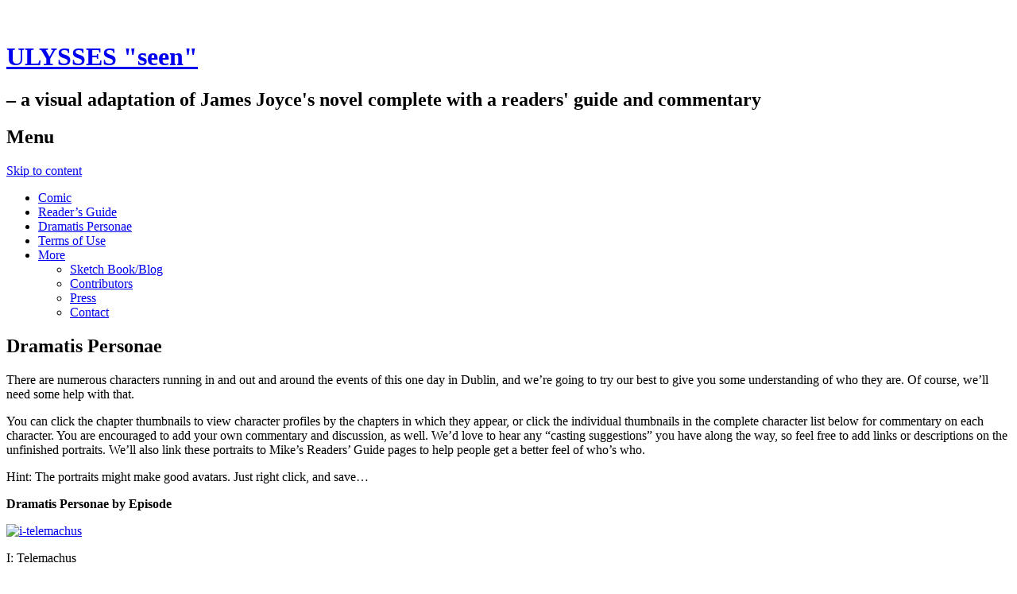

--- FILE ---
content_type: text/html; charset=UTF-8
request_url: https://web.sas.upenn.edu/ulyssesseen/annotations/dramatis-personae/
body_size: 17310
content:
<!DOCTYPE html>
<!--[if IE 8]>
<html id="ie8" lang="en-ZA">
<![endif]-->
<!--[if !(IE 8)]><!-->
<html lang="en-ZA">
<!--<![endif]-->
<head>
<meta charset="UTF-8" />
<meta name="viewport" content="width=device-width" />
<title>Dramatis Personae | ULYSSES &quot;seen&quot;</title>
<link rel="profile" href="http://gmpg.org/xfn/11" />
<link rel="pingback" href="https://web.sas.upenn.edu/ulyssesseen/xmlrpc.php" />
<!--[if lt IE 9]>
	<script src="https://web.sas.upenn.edu/ulyssesseen/wp-content/themes/able/js/html5.js" type="text/javascript"></script>
<![endif]-->

<meta name='robots' content='max-image-preview:large' />
<link rel='dns-prefetch' href='//fonts.googleapis.com' />
<link rel="alternate" type="application/rss+xml" title="ULYSSES &quot;seen&quot; &raquo; Feed" href="https://web.sas.upenn.edu/ulyssesseen/feed/" />
<link rel="alternate" type="application/rss+xml" title="ULYSSES &quot;seen&quot; &raquo; Comments Feed" href="https://web.sas.upenn.edu/ulyssesseen/comments/feed/" />
<link rel="alternate" title="oEmbed (JSON)" type="application/json+oembed" href="https://web.sas.upenn.edu/ulyssesseen/wp-json/oembed/1.0/embed?url=https%3A%2F%2Fweb.sas.upenn.edu%2Fulyssesseen%2Fannotations%2Fdramatis-personae%2F" />
<link rel="alternate" title="oEmbed (XML)" type="text/xml+oembed" href="https://web.sas.upenn.edu/ulyssesseen/wp-json/oembed/1.0/embed?url=https%3A%2F%2Fweb.sas.upenn.edu%2Fulyssesseen%2Fannotations%2Fdramatis-personae%2F&#038;format=xml" />
<style id='wp-img-auto-sizes-contain-inline-css' type='text/css'>
img:is([sizes=auto i],[sizes^="auto," i]){contain-intrinsic-size:3000px 1500px}
/*# sourceURL=wp-img-auto-sizes-contain-inline-css */
</style>
<link rel='stylesheet' id='dashicons-css' href='https://web.sas.upenn.edu/ulyssesseen/wp-includes/css/dashicons.min.css?ver=6.9' type='text/css' media='all' />
<link rel='stylesheet' id='admin-bar-css' href='https://web.sas.upenn.edu/ulyssesseen/wp-includes/css/admin-bar.min.css?ver=6.9' type='text/css' media='all' />
<style id='admin-bar-inline-css' type='text/css'>

		@media screen { html { margin-top: 32px !important; } }
		@media screen and ( max-width: 782px ) { html { margin-top: 46px !important; } }
	
@media print { #wpadminbar { display:none; } }
/*# sourceURL=admin-bar-inline-css */
</style>
<style id='wp-emoji-styles-inline-css' type='text/css'>

	img.wp-smiley, img.emoji {
		display: inline !important;
		border: none !important;
		box-shadow: none !important;
		height: 1em !important;
		width: 1em !important;
		margin: 0 0.07em !important;
		vertical-align: -0.1em !important;
		background: none !important;
		padding: 0 !important;
	}
/*# sourceURL=wp-emoji-styles-inline-css */
</style>
<style id='wp-block-library-inline-css' type='text/css'>
:root{--wp-block-synced-color:#7a00df;--wp-block-synced-color--rgb:122,0,223;--wp-bound-block-color:var(--wp-block-synced-color);--wp-editor-canvas-background:#ddd;--wp-admin-theme-color:#007cba;--wp-admin-theme-color--rgb:0,124,186;--wp-admin-theme-color-darker-10:#006ba1;--wp-admin-theme-color-darker-10--rgb:0,107,160.5;--wp-admin-theme-color-darker-20:#005a87;--wp-admin-theme-color-darker-20--rgb:0,90,135;--wp-admin-border-width-focus:2px}@media (min-resolution:192dpi){:root{--wp-admin-border-width-focus:1.5px}}.wp-element-button{cursor:pointer}:root .has-very-light-gray-background-color{background-color:#eee}:root .has-very-dark-gray-background-color{background-color:#313131}:root .has-very-light-gray-color{color:#eee}:root .has-very-dark-gray-color{color:#313131}:root .has-vivid-green-cyan-to-vivid-cyan-blue-gradient-background{background:linear-gradient(135deg,#00d084,#0693e3)}:root .has-purple-crush-gradient-background{background:linear-gradient(135deg,#34e2e4,#4721fb 50%,#ab1dfe)}:root .has-hazy-dawn-gradient-background{background:linear-gradient(135deg,#faaca8,#dad0ec)}:root .has-subdued-olive-gradient-background{background:linear-gradient(135deg,#fafae1,#67a671)}:root .has-atomic-cream-gradient-background{background:linear-gradient(135deg,#fdd79a,#004a59)}:root .has-nightshade-gradient-background{background:linear-gradient(135deg,#330968,#31cdcf)}:root .has-midnight-gradient-background{background:linear-gradient(135deg,#020381,#2874fc)}:root{--wp--preset--font-size--normal:16px;--wp--preset--font-size--huge:42px}.has-regular-font-size{font-size:1em}.has-larger-font-size{font-size:2.625em}.has-normal-font-size{font-size:var(--wp--preset--font-size--normal)}.has-huge-font-size{font-size:var(--wp--preset--font-size--huge)}.has-text-align-center{text-align:center}.has-text-align-left{text-align:left}.has-text-align-right{text-align:right}.has-fit-text{white-space:nowrap!important}#end-resizable-editor-section{display:none}.aligncenter{clear:both}.items-justified-left{justify-content:flex-start}.items-justified-center{justify-content:center}.items-justified-right{justify-content:flex-end}.items-justified-space-between{justify-content:space-between}.screen-reader-text{border:0;clip-path:inset(50%);height:1px;margin:-1px;overflow:hidden;padding:0;position:absolute;width:1px;word-wrap:normal!important}.screen-reader-text:focus{background-color:#ddd;clip-path:none;color:#444;display:block;font-size:1em;height:auto;left:5px;line-height:normal;padding:15px 23px 14px;text-decoration:none;top:5px;width:auto;z-index:100000}html :where(.has-border-color){border-style:solid}html :where([style*=border-top-color]){border-top-style:solid}html :where([style*=border-right-color]){border-right-style:solid}html :where([style*=border-bottom-color]){border-bottom-style:solid}html :where([style*=border-left-color]){border-left-style:solid}html :where([style*=border-width]){border-style:solid}html :where([style*=border-top-width]){border-top-style:solid}html :where([style*=border-right-width]){border-right-style:solid}html :where([style*=border-bottom-width]){border-bottom-style:solid}html :where([style*=border-left-width]){border-left-style:solid}html :where(img[class*=wp-image-]){height:auto;max-width:100%}:where(figure){margin:0 0 1em}html :where(.is-position-sticky){--wp-admin--admin-bar--position-offset:var(--wp-admin--admin-bar--height,0px)}@media screen and (max-width:600px){html :where(.is-position-sticky){--wp-admin--admin-bar--position-offset:0px}}

/*# sourceURL=wp-block-library-inline-css */
</style><style id='global-styles-inline-css' type='text/css'>
:root{--wp--preset--aspect-ratio--square: 1;--wp--preset--aspect-ratio--4-3: 4/3;--wp--preset--aspect-ratio--3-4: 3/4;--wp--preset--aspect-ratio--3-2: 3/2;--wp--preset--aspect-ratio--2-3: 2/3;--wp--preset--aspect-ratio--16-9: 16/9;--wp--preset--aspect-ratio--9-16: 9/16;--wp--preset--color--black: #000000;--wp--preset--color--cyan-bluish-gray: #abb8c3;--wp--preset--color--white: #ffffff;--wp--preset--color--pale-pink: #f78da7;--wp--preset--color--vivid-red: #cf2e2e;--wp--preset--color--luminous-vivid-orange: #ff6900;--wp--preset--color--luminous-vivid-amber: #fcb900;--wp--preset--color--light-green-cyan: #7bdcb5;--wp--preset--color--vivid-green-cyan: #00d084;--wp--preset--color--pale-cyan-blue: #8ed1fc;--wp--preset--color--vivid-cyan-blue: #0693e3;--wp--preset--color--vivid-purple: #9b51e0;--wp--preset--gradient--vivid-cyan-blue-to-vivid-purple: linear-gradient(135deg,rgb(6,147,227) 0%,rgb(155,81,224) 100%);--wp--preset--gradient--light-green-cyan-to-vivid-green-cyan: linear-gradient(135deg,rgb(122,220,180) 0%,rgb(0,208,130) 100%);--wp--preset--gradient--luminous-vivid-amber-to-luminous-vivid-orange: linear-gradient(135deg,rgb(252,185,0) 0%,rgb(255,105,0) 100%);--wp--preset--gradient--luminous-vivid-orange-to-vivid-red: linear-gradient(135deg,rgb(255,105,0) 0%,rgb(207,46,46) 100%);--wp--preset--gradient--very-light-gray-to-cyan-bluish-gray: linear-gradient(135deg,rgb(238,238,238) 0%,rgb(169,184,195) 100%);--wp--preset--gradient--cool-to-warm-spectrum: linear-gradient(135deg,rgb(74,234,220) 0%,rgb(151,120,209) 20%,rgb(207,42,186) 40%,rgb(238,44,130) 60%,rgb(251,105,98) 80%,rgb(254,248,76) 100%);--wp--preset--gradient--blush-light-purple: linear-gradient(135deg,rgb(255,206,236) 0%,rgb(152,150,240) 100%);--wp--preset--gradient--blush-bordeaux: linear-gradient(135deg,rgb(254,205,165) 0%,rgb(254,45,45) 50%,rgb(107,0,62) 100%);--wp--preset--gradient--luminous-dusk: linear-gradient(135deg,rgb(255,203,112) 0%,rgb(199,81,192) 50%,rgb(65,88,208) 100%);--wp--preset--gradient--pale-ocean: linear-gradient(135deg,rgb(255,245,203) 0%,rgb(182,227,212) 50%,rgb(51,167,181) 100%);--wp--preset--gradient--electric-grass: linear-gradient(135deg,rgb(202,248,128) 0%,rgb(113,206,126) 100%);--wp--preset--gradient--midnight: linear-gradient(135deg,rgb(2,3,129) 0%,rgb(40,116,252) 100%);--wp--preset--font-size--small: 13px;--wp--preset--font-size--medium: 20px;--wp--preset--font-size--large: 36px;--wp--preset--font-size--x-large: 42px;--wp--preset--spacing--20: 0.44rem;--wp--preset--spacing--30: 0.67rem;--wp--preset--spacing--40: 1rem;--wp--preset--spacing--50: 1.5rem;--wp--preset--spacing--60: 2.25rem;--wp--preset--spacing--70: 3.38rem;--wp--preset--spacing--80: 5.06rem;--wp--preset--shadow--natural: 6px 6px 9px rgba(0, 0, 0, 0.2);--wp--preset--shadow--deep: 12px 12px 50px rgba(0, 0, 0, 0.4);--wp--preset--shadow--sharp: 6px 6px 0px rgba(0, 0, 0, 0.2);--wp--preset--shadow--outlined: 6px 6px 0px -3px rgb(255, 255, 255), 6px 6px rgb(0, 0, 0);--wp--preset--shadow--crisp: 6px 6px 0px rgb(0, 0, 0);}:where(.is-layout-flex){gap: 0.5em;}:where(.is-layout-grid){gap: 0.5em;}body .is-layout-flex{display: flex;}.is-layout-flex{flex-wrap: wrap;align-items: center;}.is-layout-flex > :is(*, div){margin: 0;}body .is-layout-grid{display: grid;}.is-layout-grid > :is(*, div){margin: 0;}:where(.wp-block-columns.is-layout-flex){gap: 2em;}:where(.wp-block-columns.is-layout-grid){gap: 2em;}:where(.wp-block-post-template.is-layout-flex){gap: 1.25em;}:where(.wp-block-post-template.is-layout-grid){gap: 1.25em;}.has-black-color{color: var(--wp--preset--color--black) !important;}.has-cyan-bluish-gray-color{color: var(--wp--preset--color--cyan-bluish-gray) !important;}.has-white-color{color: var(--wp--preset--color--white) !important;}.has-pale-pink-color{color: var(--wp--preset--color--pale-pink) !important;}.has-vivid-red-color{color: var(--wp--preset--color--vivid-red) !important;}.has-luminous-vivid-orange-color{color: var(--wp--preset--color--luminous-vivid-orange) !important;}.has-luminous-vivid-amber-color{color: var(--wp--preset--color--luminous-vivid-amber) !important;}.has-light-green-cyan-color{color: var(--wp--preset--color--light-green-cyan) !important;}.has-vivid-green-cyan-color{color: var(--wp--preset--color--vivid-green-cyan) !important;}.has-pale-cyan-blue-color{color: var(--wp--preset--color--pale-cyan-blue) !important;}.has-vivid-cyan-blue-color{color: var(--wp--preset--color--vivid-cyan-blue) !important;}.has-vivid-purple-color{color: var(--wp--preset--color--vivid-purple) !important;}.has-black-background-color{background-color: var(--wp--preset--color--black) !important;}.has-cyan-bluish-gray-background-color{background-color: var(--wp--preset--color--cyan-bluish-gray) !important;}.has-white-background-color{background-color: var(--wp--preset--color--white) !important;}.has-pale-pink-background-color{background-color: var(--wp--preset--color--pale-pink) !important;}.has-vivid-red-background-color{background-color: var(--wp--preset--color--vivid-red) !important;}.has-luminous-vivid-orange-background-color{background-color: var(--wp--preset--color--luminous-vivid-orange) !important;}.has-luminous-vivid-amber-background-color{background-color: var(--wp--preset--color--luminous-vivid-amber) !important;}.has-light-green-cyan-background-color{background-color: var(--wp--preset--color--light-green-cyan) !important;}.has-vivid-green-cyan-background-color{background-color: var(--wp--preset--color--vivid-green-cyan) !important;}.has-pale-cyan-blue-background-color{background-color: var(--wp--preset--color--pale-cyan-blue) !important;}.has-vivid-cyan-blue-background-color{background-color: var(--wp--preset--color--vivid-cyan-blue) !important;}.has-vivid-purple-background-color{background-color: var(--wp--preset--color--vivid-purple) !important;}.has-black-border-color{border-color: var(--wp--preset--color--black) !important;}.has-cyan-bluish-gray-border-color{border-color: var(--wp--preset--color--cyan-bluish-gray) !important;}.has-white-border-color{border-color: var(--wp--preset--color--white) !important;}.has-pale-pink-border-color{border-color: var(--wp--preset--color--pale-pink) !important;}.has-vivid-red-border-color{border-color: var(--wp--preset--color--vivid-red) !important;}.has-luminous-vivid-orange-border-color{border-color: var(--wp--preset--color--luminous-vivid-orange) !important;}.has-luminous-vivid-amber-border-color{border-color: var(--wp--preset--color--luminous-vivid-amber) !important;}.has-light-green-cyan-border-color{border-color: var(--wp--preset--color--light-green-cyan) !important;}.has-vivid-green-cyan-border-color{border-color: var(--wp--preset--color--vivid-green-cyan) !important;}.has-pale-cyan-blue-border-color{border-color: var(--wp--preset--color--pale-cyan-blue) !important;}.has-vivid-cyan-blue-border-color{border-color: var(--wp--preset--color--vivid-cyan-blue) !important;}.has-vivid-purple-border-color{border-color: var(--wp--preset--color--vivid-purple) !important;}.has-vivid-cyan-blue-to-vivid-purple-gradient-background{background: var(--wp--preset--gradient--vivid-cyan-blue-to-vivid-purple) !important;}.has-light-green-cyan-to-vivid-green-cyan-gradient-background{background: var(--wp--preset--gradient--light-green-cyan-to-vivid-green-cyan) !important;}.has-luminous-vivid-amber-to-luminous-vivid-orange-gradient-background{background: var(--wp--preset--gradient--luminous-vivid-amber-to-luminous-vivid-orange) !important;}.has-luminous-vivid-orange-to-vivid-red-gradient-background{background: var(--wp--preset--gradient--luminous-vivid-orange-to-vivid-red) !important;}.has-very-light-gray-to-cyan-bluish-gray-gradient-background{background: var(--wp--preset--gradient--very-light-gray-to-cyan-bluish-gray) !important;}.has-cool-to-warm-spectrum-gradient-background{background: var(--wp--preset--gradient--cool-to-warm-spectrum) !important;}.has-blush-light-purple-gradient-background{background: var(--wp--preset--gradient--blush-light-purple) !important;}.has-blush-bordeaux-gradient-background{background: var(--wp--preset--gradient--blush-bordeaux) !important;}.has-luminous-dusk-gradient-background{background: var(--wp--preset--gradient--luminous-dusk) !important;}.has-pale-ocean-gradient-background{background: var(--wp--preset--gradient--pale-ocean) !important;}.has-electric-grass-gradient-background{background: var(--wp--preset--gradient--electric-grass) !important;}.has-midnight-gradient-background{background: var(--wp--preset--gradient--midnight) !important;}.has-small-font-size{font-size: var(--wp--preset--font-size--small) !important;}.has-medium-font-size{font-size: var(--wp--preset--font-size--medium) !important;}.has-large-font-size{font-size: var(--wp--preset--font-size--large) !important;}.has-x-large-font-size{font-size: var(--wp--preset--font-size--x-large) !important;}
/*# sourceURL=global-styles-inline-css */
</style>

<style id='classic-theme-styles-inline-css' type='text/css'>
/*! This file is auto-generated */
.wp-block-button__link{color:#fff;background-color:#32373c;border-radius:9999px;box-shadow:none;text-decoration:none;padding:calc(.667em + 2px) calc(1.333em + 2px);font-size:1.125em}.wp-block-file__button{background:#32373c;color:#fff;text-decoration:none}
/*# sourceURL=/wp-includes/css/classic-themes.min.css */
</style>
<link rel='stylesheet' id='able-style-css' href='https://web.sas.upenn.edu/ulyssesseen/wp-content/themes/able/style.css?ver=6.9' type='text/css' media='all' />
<link rel='stylesheet' id='droid-serif-css' href='https://fonts.googleapis.com/css?family=Droid+Serif%3A400%2C700%2C400italic%2C700italic&#038;ver=6.9' type='text/css' media='all' />
<script type="text/javascript" src="https://web.sas.upenn.edu/ulyssesseen/wp-includes/js/jquery/jquery.min.js?ver=3.7.1" id="jquery-core-js"></script>
<script type="text/javascript" src="https://web.sas.upenn.edu/ulyssesseen/wp-includes/js/jquery/jquery-migrate.min.js?ver=3.4.1" id="jquery-migrate-js"></script>
<link rel="https://api.w.org/" href="https://web.sas.upenn.edu/ulyssesseen/wp-json/" /><link rel="alternate" title="JSON" type="application/json" href="https://web.sas.upenn.edu/ulyssesseen/wp-json/wp/v2/pages/348" /><link rel="EditURI" type="application/rsd+xml" title="RSD" href="https://web.sas.upenn.edu/ulyssesseen/xmlrpc.php?rsd" />
<meta name="generator" content="UPenn Generator 6.9 - http://web.sas.upenn.edu/" />
<link rel="canonical" href="https://web.sas.upenn.edu/ulyssesseen/annotations/dramatis-personae/" />
<link rel='shortlink' href='https://web.sas.upenn.edu/ulyssesseen/?p=348' />
	<style>
		@media screen and (max-width: 782px) {
			#wpadminbar li#wp-admin-bar-log-in,
			#wpadminbar li#wp-admin-bar-register {
				display: block;
			}

			#wpadminbar li#wp-admin-bar-log-in a,
			#wpadminbar li#wp-admin-bar-register a {
				padding: 0 8px;
			}
		}
	</style>

        <script type="text/javascript">
            var jQueryMigrateHelperHasSentDowngrade = false;

			window.onerror = function( msg, url, line, col, error ) {
				// Break out early, do not processing if a downgrade reqeust was already sent.
				if ( jQueryMigrateHelperHasSentDowngrade ) {
					return true;
                }

				var xhr = new XMLHttpRequest();
				var nonce = 'a40216d3de';
				var jQueryFunctions = [
					'andSelf',
					'browser',
					'live',
					'boxModel',
					'support.boxModel',
					'size',
					'swap',
					'clean',
					'sub',
                ];
				var match_pattern = /\)\.(.+?) is not a function/;
                var erroredFunction = msg.match( match_pattern );

                // If there was no matching functions, do not try to downgrade.
                if ( null === erroredFunction || typeof erroredFunction !== 'object' || typeof erroredFunction[1] === "undefined" || -1 === jQueryFunctions.indexOf( erroredFunction[1] ) ) {
                    return true;
                }

                // Set that we've now attempted a downgrade request.
                jQueryMigrateHelperHasSentDowngrade = true;

				xhr.open( 'POST', 'https://web.sas.upenn.edu/ulyssesseen/wp-admin/admin-ajax.php' );
				xhr.setRequestHeader( 'Content-Type', 'application/x-www-form-urlencoded' );
				xhr.onload = function () {
					var response,
                        reload = false;

					if ( 200 === xhr.status ) {
                        try {
                        	response = JSON.parse( xhr.response );

                        	reload = response.data.reload;
                        } catch ( e ) {
                        	reload = false;
                        }
                    }

					// Automatically reload the page if a deprecation caused an automatic downgrade, ensure visitors get the best possible experience.
					if ( reload ) {
						location.reload();
                    }
				};

				xhr.send( encodeURI( 'action=jquery-migrate-downgrade-version&_wpnonce=' + nonce ) );

				// Suppress error alerts in older browsers
				return true;
			}
        </script>

				<style type="text/css">
			body {
				background-image: none;
			}
		</style>
						<!-- Google Analytics tracking code output by Beehive Analytics Pro -->
						<script async src="https://www.googletagmanager.com/gtag/js?id=G-Q7G0TTNMR3&l=beehiveDataLayer"></script>
		<script>
						window.beehiveDataLayer = window.beehiveDataLayer || [];
			function gaplusu() {beehiveDataLayer.push(arguments);}
			gaplusu('js', new Date())
						gaplusu('config', 'G-Q7G0TTNMR3', {
				'anonymize_ip': false,
				'allow_google_signals': true,
			})
					</script>
		<style type="text/css">
/* <![CDATA[ */
img.latex { vertical-align: middle; border: none; }
/* ]]> */
</style>
</head>

<body class="wp-singular page-template page-template-page-full-width page-template-page-full-width-php page page-id-348 page-parent page-child parent-pageid-76 admin-bar no-customize-support wp-theme-able one-column chrome">
<div id="page" class="hfeed site">
	<div id="site-introduction">
		<h1 class="site-title"><a href="https://web.sas.upenn.edu/ulyssesseen/" title="ULYSSES &quot;seen&quot;" rel="home">ULYSSES &quot;seen&quot;</a></h1>
		<h2 class="site-description">&#8211; a visual adaptation of James Joyce&#039;s novel complete with a readers&#039; guide and commentary</h2>
	</div><!-- #site-title -->
	<div id="page-liner">
		<header id="masthead" class="site-header" role="banner">
			
			<nav role="navigation" class="site-navigation main-navigation">
				<h1 class="assistive-text">Menu</h1>
				<div class="assistive-text skip-link"><a href="#content" title="Skip to content">Skip to content</a></div>

				<div class="menu-top-menu-container"><ul id="menu-top-menu" class="menu"><li id="menu-item-5514" class="menu-item menu-item-type-custom menu-item-object-custom menu-item-5514"><a href="http://www.ulyssesseen.com/comic/us_comic_tel_iii.html">Comic</a></li>
<li id="menu-item-5596" class="menu-item menu-item-type-post_type menu-item-object-page current-page-ancestor current-page-parent menu-item-5596"><a href="https://web.sas.upenn.edu/ulyssesseen/annotations/">Reader’s Guide</a></li>
<li id="menu-item-5597" class="menu-item menu-item-type-post_type menu-item-object-page current-menu-item page_item page-item-348 current_page_item menu-item-5597"><a href="https://web.sas.upenn.edu/ulyssesseen/annotations/dramatis-personae/" aria-current="page">Dramatis Personae</a></li>
<li id="menu-item-5598" class="menu-item menu-item-type-post_type menu-item-object-page menu-item-5598"><a href="https://web.sas.upenn.edu/ulyssesseen/terms-of-use/">Terms of Use</a></li>
<li id="menu-item-5609" class="menu-item menu-item-type-post_type menu-item-object-page menu-item-has-children menu-item-5609"><a href="https://web.sas.upenn.edu/ulyssesseen/more-2/">More</a>
<ul class="sub-menu">
	<li id="menu-item-5610" class="menu-item menu-item-type-post_type menu-item-object-page menu-item-5610"><a href="https://web.sas.upenn.edu/ulyssesseen/sketch-book/">Sketch Book/Blog</a></li>
	<li id="menu-item-5612" class="menu-item menu-item-type-post_type menu-item-object-page menu-item-5612"><a href="https://web.sas.upenn.edu/ulyssesseen/contributors/">Contributors</a></li>
	<li id="menu-item-5611" class="menu-item menu-item-type-post_type menu-item-object-page menu-item-5611"><a href="https://web.sas.upenn.edu/ulyssesseen/press/">Press</a></li>
	<li id="menu-item-5613" class="menu-item menu-item-type-post_type menu-item-object-page menu-item-5613"><a href="https://web.sas.upenn.edu/ulyssesseen/contact/">Contact</a></li>
</ul>
</li>
</ul></div>			</nav><!-- .site-navigation .main-navigation -->
		</header><!-- #masthead .site-header -->

		<div id="main">
	<div id="primary" class="site-content">
		<div id="content" role="main">

			
				
<article id="post-348" class="post-348 page type-page status-publish hentry">
	<header class="entry-header">
		<h1 class="entry-title">Dramatis Personae</h1>	</header><!-- .entry-header -->

	<div class="entry-content">
		<p>There are numerous characters running in and out and around the events of this one day in Dublin, and we&#8217;re going to try our best to give you some understanding of who they are. Of course, we&#8217;ll need some help with that.</p>
<p>You can click the chapter thumbnails to view character profiles by the chapters in which they appear, or click the individual thumbnails in the complete character list below for commentary on each character. You are encouraged to add your own commentary and discussion, as well. We&#8217;d love to hear any &#8220;casting suggestions&#8221; you have along the way, so feel free to add links or descriptions on the unfinished portraits. We&#8217;ll also link these portraits to Mike&#8217;s Readers&#8217; Guide pages to help people get a better feel of who&#8217;s who.</p>
<p>Hint: The portraits might make good avatars. Just right click, and save&#8230;</p>
<p><strong>Dramatis Personae by Episode<br />
</strong></p>
<div id="attachment_683" style="width: 190px" class="wp-caption alignnone"><a href="http://ulyssesseen.com/landing/house-of-keyes/dramatis-personae-i-telemachus"><img decoding="async" aria-describedby="caption-attachment-683" class="size-medium wp-image-692" title="i-telemachus" src="http://ulyssesseen.com/landing/wp-content/uploads/2009/04/i-telemachus-300x232.png" alt="i-telemachus" width="180" height="139" srcset="https://web.sas.upenn.edu/ulyssesseen/files/2009/04/i-telemachus-300x232.png 300w, https://web.sas.upenn.edu/ulyssesseen/files/2009/04/i-telemachus-768x595.png 768w, https://web.sas.upenn.edu/ulyssesseen/files/2009/04/i-telemachus.png 830w" sizes="(max-width: 180px) 100vw, 180px" /></a><p id="caption-attachment-683" class="wp-caption-text">I: Telemachus</p></div>
<div id="attachment_4328" style="width: 190px" class="wp-caption alignnone"><a href="http://ulyssesseen.com/landing/annotations/dramatis-personae/dramatis-personae-iv-calypso/"><img decoding="async" aria-describedby="caption-attachment-4328" class="size-full wp-image-4328  " title="us_calypso_wp_thumb" src="http://ulyssesseen.com/landing/wp-content/uploads/2009/03/us_calypso_wp_thumb.jpg" alt="" width="180" height="139" /></a><p id="caption-attachment-4328" class="wp-caption-text">IV: Calypso</p></div>
<p><a name="Top"></a> <strong>Complete Character List (In Alphabetical Order)</strong><br />
<a href="#A"><strong>A</strong></a> <a href="#B"><strong>B</strong></a> <a href="#C"><strong>C</strong></a> <a href="#D"><strong>D</strong></a> <a href="#E"><strong>E</strong></a> <a href="#F"><strong>F</strong></a> <a href="#G"><strong>G</strong></a> <a href="#H"><strong>H</strong></a> <a href="#J"><strong>J</strong></a> <a href="#K"><strong>K</strong></a> <a href="#L"><strong>L</strong></a><a href="#M"><strong>M</strong></a> <a href="#N"><strong>N</strong></a> <a href="#O"><strong>O</strong></a> <a href="#P"><strong>P</strong></a> <a href="#R"><strong>R</strong></a> <a href="#S"><strong>S</strong></a> <a href="#T"><strong>T</strong></a> <a href="#V"><strong>V</strong></a> <a href="#W"><strong>W</strong></a></p>
<p><a name="A"></a><strong>A </strong> <a href="#Top"><strong>Back to Top</strong></a></p>
<p>Athos</p>
<div id="attachment_5170" style="width: 88px" class="wp-caption alignnone"><a href="http://ulyssesseen.com/landing/wp-content/uploads/2014/10/AristotleC.jpg"><img decoding="async" aria-describedby="caption-attachment-5170" class="wp-image-5170" src="http://ulyssesseen.com/landing/wp-content/uploads/2014/10/AristotleC-300x300.jpg" alt="Aristotle" width="78" height="78" srcset="https://web.sas.upenn.edu/ulyssesseen/files/2014/10/AristotleC-300x300.jpg 300w, https://web.sas.upenn.edu/ulyssesseen/files/2014/10/AristotleC-150x150.jpg 150w, https://web.sas.upenn.edu/ulyssesseen/files/2014/10/AristotleC-768x768.jpg 768w, https://web.sas.upenn.edu/ulyssesseen/files/2014/10/AristotleC-100x100.jpg 100w, https://web.sas.upenn.edu/ulyssesseen/files/2014/10/AristotleC.jpg 960w" sizes="(max-width: 78px) 100vw, 78px" /></a><p id="caption-attachment-5170" class="wp-caption-text">Aristotle</p></div>
<p><a name="B"></a><strong>B </strong> <a href="#Top"><strong>Back to Top</strong></a></p>
<div style="width: 88px" class="wp-caption alignnone"><img loading="lazy" decoding="async" class="size-full wp-image-700" style="border: 1px solid black; margin: 1px;" title="silhouette-male-thumb" src="http://ulyssesseen.com/landing/wp-content/uploads/2009/04/silhouette-male-thumb.png" alt="silhouette-male-thumb" width="78" height="78" /><p class="wp-caption-text">Alec Bannon</p></div>
<div style="width: 88px" class="wp-caption alignnone"><img loading="lazy" decoding="async" class="ngg-singlepic ngg-none" style="border: 1px solid black; margin: 1px;" src="http://ulyssesseen.com/landing/wp-content/gallery/character-portraits/thumbs/thumbs_silhouette-male.png" alt="silhouette-male.png" width="78" height="78" /><p class="wp-caption-text">Philip Beaufoy</p></div>
<div style="width: 88px" class="wp-caption alignnone"><img loading="lazy" decoding="async" class="ngg-singlepic ngg-none" style="border: 1px solid black; margin: 1px;" src="http://ulyssesseen.com/landing/wp-content/gallery/character-portraits/thumbs/thumbs_silhouette-male.png" alt="silhouette-male.png" width="78" height="78" /><p class="wp-caption-text">Richard Irvine Best</p></div>
<div id="attachment_5222" style="width: 88px" class="wp-caption alignnone"><a href="http://ulyssesseen.com/landing/wp-content/uploads/2015/01/Richard-BestC.jpg"><img loading="lazy" decoding="async" aria-describedby="caption-attachment-5222" class="wp-image-5222" src="http://ulyssesseen.com/landing/wp-content/uploads/2015/01/Richard-BestC-300x300.jpg" alt="Richard Irvine Best" width="78" height="78" srcset="https://web.sas.upenn.edu/ulyssesseen/files/2015/01/Richard-BestC-300x300.jpg 300w, https://web.sas.upenn.edu/ulyssesseen/files/2015/01/Richard-BestC-150x150.jpg 150w, https://web.sas.upenn.edu/ulyssesseen/files/2015/01/Richard-BestC-768x768.jpg 768w, https://web.sas.upenn.edu/ulyssesseen/files/2015/01/Richard-BestC-100x100.jpg 100w, https://web.sas.upenn.edu/ulyssesseen/files/2015/01/Richard-BestC.jpg 960w" sizes="auto, (max-width: 78px) 100vw, 78px" /></a><p id="caption-attachment-5222" class="wp-caption-text">Richard Irvine Best</p></div>
<div style="width: 88px" class="wp-caption alignnone"><img loading="lazy" decoding="async" class="ngg-singlepic ngg-none" style="border: 1px solid black; margin: 1px;" src="http://ulyssesseen.com/landing/wp-content/gallery/character-portraits/thumbs/thumbs_silhouette-male.png" alt="silhouette-male.png" width="78" height="78" /><p class="wp-caption-text">A Blind Stripling</p></div>
<p>&nbsp;</p>
<div style="width: 88px" class="wp-caption alignnone"><a href="http://joshlevitas.com/08/2009/04/leopold-bloom/"><img loading="lazy" decoding="async" class="ngg-singlepic ngg-none" style="border: 1px solid black; margin: 1px;" src="http://ulyssesseen.com/landing/wp-content/gallery/character-portraits/thumbs/thumbs_silhouette-male.png" alt="silhouette-male.png" width="78" height="78" /></a><p class="wp-caption-text">Marcus J. Bloom</p></div>
<div id="attachment_5166" style="width: 88px" class="wp-caption alignnone"><a href="http://ulyssesseen.com/landing/wp-content/uploads/2009/04/BloomDramC1.jpg"><img loading="lazy" decoding="async" aria-describedby="caption-attachment-5166" class="wp-image-5166" src="http://ulyssesseen.com/landing/wp-content/uploads/2009/04/BloomDramC1-300x300.jpg" alt="Leopold Bloom" width="78" height="78" /></a><p id="caption-attachment-5166" class="wp-caption-text">Leopold Bloom</p></div>
<div id="attachment_5194" style="width: 88px" class="wp-caption alignnone"><a href="http://ulyssesseen.com/landing/wp-content/uploads/2011/06/Milly-BloomC.jpg" target="_blank"><img loading="lazy" decoding="async" aria-describedby="caption-attachment-5194" class="    wp-image-5194" style="margin: 1px; border: 1px solid black;" title="Milly Bloom-thumb" src="http://ulyssesseen.com/landing/wp-content/uploads/2011/06/Milly-BloomC-300x300.jpg" alt="Milly Bloom" width="78" height="78" srcset="https://web.sas.upenn.edu/ulyssesseen/files/2011/06/Milly-BloomC-300x300.jpg 300w, https://web.sas.upenn.edu/ulyssesseen/files/2011/06/Milly-BloomC-150x150.jpg 150w, https://web.sas.upenn.edu/ulyssesseen/files/2011/06/Milly-BloomC-768x768.jpg 768w, https://web.sas.upenn.edu/ulyssesseen/files/2011/06/Milly-BloomC-100x100.jpg 100w, https://web.sas.upenn.edu/ulyssesseen/files/2011/06/Milly-BloomC.jpg 960w" sizes="auto, (max-width: 78px) 100vw, 78px" /></a><p id="caption-attachment-5194" class="wp-caption-text">Milly Bloom</p></div>
<div id="attachment_5213" style="width: 88px" class="wp-caption alignnone"><a href="http://ulyssesseen.com/landing/wp-content/uploads/2015/01/MollyC.jpg" target="_blank"><img loading="lazy" decoding="async" aria-describedby="caption-attachment-5213" class="  wp-image-5213" style="margin: 1px; border: 1px solid black;" title="Molly Bloom-thumb" src="http://ulyssesseen.com/landing/wp-content/uploads/2015/01/MollyC-300x300.jpg" alt="Molly Bloom" width="78" height="78" srcset="https://web.sas.upenn.edu/ulyssesseen/files/2015/01/MollyC-300x300.jpg 300w, https://web.sas.upenn.edu/ulyssesseen/files/2015/01/MollyC-150x150.jpg 150w, https://web.sas.upenn.edu/ulyssesseen/files/2015/01/MollyC-768x768.jpg 768w, https://web.sas.upenn.edu/ulyssesseen/files/2015/01/MollyC-100x100.jpg 100w, https://web.sas.upenn.edu/ulyssesseen/files/2015/01/MollyC.jpg 960w" sizes="auto, (max-width: 78px) 100vw, 78px" /></a><p id="caption-attachment-5213" class="wp-caption-text">Molly Bloom</p></div>
<p>&nbsp;</p>
<div style="width: 88px" class="wp-caption alignnone"><img loading="lazy" decoding="async" class="ngg-singlepic ngg-none" style="border: 1px solid black; margin: 1px;" src="http://ulyssesseen.com/landing/wp-content/gallery/character-portraits/thumbs/thumbs_silhouette-male.png" alt="silhouette-male.png" width="78" height="78" /><p class="wp-caption-text">Randolph Bloom</p></div>
<div id="attachment_5226" style="width: 88px" class="wp-caption alignnone"><a href="http://ulyssesseen.com/landing/wp-content/uploads/2015/01/Rudy-BloomC.jpg" target="_blank"><img loading="lazy" decoding="async" aria-describedby="caption-attachment-5226" class="  wp-image-5226" style="margin: 1px; border: 1px solid black;" title="Rudy Bloom-thumb" src="http://ulyssesseen.com/landing/wp-content/uploads/2015/01/Rudy-BloomC-300x300.jpg" alt="Rudy Bloom" width="78" height="78" srcset="https://web.sas.upenn.edu/ulyssesseen/files/2015/01/Rudy-BloomC-300x300.jpg 300w, https://web.sas.upenn.edu/ulyssesseen/files/2015/01/Rudy-BloomC-150x150.jpg 150w, https://web.sas.upenn.edu/ulyssesseen/files/2015/01/Rudy-BloomC-768x768.jpg 768w, https://web.sas.upenn.edu/ulyssesseen/files/2015/01/Rudy-BloomC-100x100.jpg 100w, https://web.sas.upenn.edu/ulyssesseen/files/2015/01/Rudy-BloomC.jpg 960w" sizes="auto, (max-width: 78px) 100vw, 78px" /></a><p id="caption-attachment-5226" class="wp-caption-text">Rudy Bloom</p></div>
<div style="width: 88px" class="wp-caption alignnone"><img loading="lazy" decoding="async" class="ngg-singlepic ngg-none" style="border: 1px solid black; margin: 1px;" src="http://ulyssesseen.com/landing/wp-content/gallery/character-portraits/thumbs/thumbs_silhouette-male.png" alt="silhouette-male.png" width="78" height="78" /><p class="wp-caption-text">Señor A. Boudin</p></div>
<div id="attachment_5174" style="width: 88px" class="wp-caption alignnone"><a href="http://ulyssesseen.com/landing/wp-content/uploads/2014/10/Cashel-BoyleC.jpg"><img loading="lazy" decoding="async" aria-describedby="caption-attachment-5174" class="wp-image-5174" src="http://ulyssesseen.com/landing/wp-content/uploads/2014/10/Cashel-BoyleC-300x300.jpg" alt="Cashel Boyle" width="78" height="78" srcset="https://web.sas.upenn.edu/ulyssesseen/files/2014/10/Cashel-BoyleC-300x300.jpg 300w, https://web.sas.upenn.edu/ulyssesseen/files/2014/10/Cashel-BoyleC-150x150.jpg 150w, https://web.sas.upenn.edu/ulyssesseen/files/2014/10/Cashel-BoyleC-768x768.jpg 768w, https://web.sas.upenn.edu/ulyssesseen/files/2014/10/Cashel-BoyleC-100x100.jpg 100w, https://web.sas.upenn.edu/ulyssesseen/files/2014/10/Cashel-BoyleC.jpg 960w" sizes="auto, (max-width: 78px) 100vw, 78px" /></a><p id="caption-attachment-5174" class="wp-caption-text">Cashel Boyle</p></div>
<div style="width: 88px" class="wp-caption alignnone"><img loading="lazy" decoding="async" class="ngg-singlepic ngg-none" style="border: 1px solid black; margin: 1px;" src="http://ulyssesseen.com/landing/wp-content/gallery/character-portraits/thumbs/thumbs_silhouette-male.png" alt="silhouette-male.png" width="78" height="78" /><p class="wp-caption-text">Denis Breen</p></div>
<div id="attachment_5244" style="width: 88px" class="wp-caption alignnone"><a href="http://ulyssesseen.com/landing/wp-content/uploads/2009/04/Jossie-BreenC.jpg"><img loading="lazy" decoding="async" aria-describedby="caption-attachment-5244" class="wp-image-5244" src="http://ulyssesseen.com/landing/wp-content/uploads/2009/04/Jossie-BreenC-300x300.jpg" alt="Jossie Breen" width="78" height="78" srcset="https://web.sas.upenn.edu/ulyssesseen/files/2009/04/Jossie-BreenC-300x300.jpg 300w, https://web.sas.upenn.edu/ulyssesseen/files/2009/04/Jossie-BreenC-150x150.jpg 150w, https://web.sas.upenn.edu/ulyssesseen/files/2009/04/Jossie-BreenC-768x768.jpg 768w, https://web.sas.upenn.edu/ulyssesseen/files/2009/04/Jossie-BreenC-100x100.jpg 100w, https://web.sas.upenn.edu/ulyssesseen/files/2009/04/Jossie-BreenC.jpg 960w" sizes="auto, (max-width: 78px) 100vw, 78px" /></a><p id="caption-attachment-5244" class="wp-caption-text">Jossie Breen</p></div>
<div id="attachment_5216" style="width: 88px" class="wp-caption alignnone"><a href="http://ulyssesseen.com/landing/wp-content/uploads/2015/01/OMadden-BurkeC.jpg"><img loading="lazy" decoding="async" aria-describedby="caption-attachment-5216" class="wp-image-5216" src="http://ulyssesseen.com/landing/wp-content/uploads/2015/01/OMadden-BurkeC-300x300.jpg" alt="O'Madden Burke" width="78" height="78" srcset="https://web.sas.upenn.edu/ulyssesseen/files/2015/01/OMadden-BurkeC-300x300.jpg 300w, https://web.sas.upenn.edu/ulyssesseen/files/2015/01/OMadden-BurkeC-150x150.jpg 150w, https://web.sas.upenn.edu/ulyssesseen/files/2015/01/OMadden-BurkeC-768x768.jpg 768w, https://web.sas.upenn.edu/ulyssesseen/files/2015/01/OMadden-BurkeC-100x100.jpg 100w, https://web.sas.upenn.edu/ulyssesseen/files/2015/01/OMadden-BurkeC.jpg 960w" sizes="auto, (max-width: 78px) 100vw, 78px" /></a><p id="caption-attachment-5216" class="wp-caption-text">O&#8217;Madden Burke</p></div>
<p>&nbsp;</p>
<div id="attachment_5179" style="width: 88px" class="wp-caption alignnone"><a href="http://ulyssesseen.com/landing/wp-content/uploads/2014/10/David-ByrneC.jpg"><img loading="lazy" decoding="async" aria-describedby="caption-attachment-5179" class="wp-image-5179" src="http://ulyssesseen.com/landing/wp-content/uploads/2014/10/David-ByrneC-300x300.jpg" alt="David Byrne" width="78" height="78" srcset="https://web.sas.upenn.edu/ulyssesseen/files/2014/10/David-ByrneC-300x300.jpg 300w, https://web.sas.upenn.edu/ulyssesseen/files/2014/10/David-ByrneC-150x150.jpg 150w, https://web.sas.upenn.edu/ulyssesseen/files/2014/10/David-ByrneC-768x768.jpg 768w, https://web.sas.upenn.edu/ulyssesseen/files/2014/10/David-ByrneC-100x100.jpg 100w, https://web.sas.upenn.edu/ulyssesseen/files/2014/10/David-ByrneC.jpg 960w" sizes="auto, (max-width: 78px) 100vw, 78px" /></a><p id="caption-attachment-5179" class="wp-caption-text">Davy Byrne</p></div>
<p><a name="C"></a><strong>C </strong> <a href="#Top"><strong>Back to Top</strong></a></p>
<div style="width: 88px" class="wp-caption alignnone"><a class="thickbox" href="http://ulyssesseen.com/landing/wp-content/gallery/character-portraits/silhouette-female.png"><img loading="lazy" decoding="async" class="ngg-singlepic ngg-none" style="border: 1px solid black; margin: 1px;" src="http://joshlevitas.com/08/wp-content/gallery/character-portraits/thumbs/thumbs_silhouette-female.png" alt="silhouette-female.png" width="78" height="78" /></a><p class="wp-caption-text">Cissy Caffrey</p></div>
<div style="width: 88px" class="wp-caption alignnone"><img loading="lazy" decoding="async" class="ngg-singlepic ngg-none" style="border: 1px solid black; margin: 1px;" src="http://ulyssesseen.com/landing/wp-content/gallery/character-portraits/thumbs/thumbs_silhouette-male.png" alt="silhouette-male.png" width="78" height="78" /><p class="wp-caption-text">Private Harry Carr</p></div>
<div style="width: 88px" class="wp-caption alignnone"><img loading="lazy" decoding="async" class="ngg-singlepic ngg-none" style="border: 1px solid black; margin: 1px;" src="http://ulyssesseen.com/landing/wp-content/gallery/character-portraits/thumbs/thumbs_silhouette-male.png" alt="silhouette-male.png" width="78" height="78" /><p class="wp-caption-text">The Citizen</p></div>
<div id="attachment_5238" style="width: 88px" class="wp-caption alignnone"><a href="http://ulyssesseen.com/landing/wp-content/uploads/2009/04/Martha-CliffordC.jpg"><img loading="lazy" decoding="async" aria-describedby="caption-attachment-5238" class="wp-image-5238" src="http://ulyssesseen.com/landing/wp-content/uploads/2009/04/Martha-CliffordC-300x300.jpg" alt="Martha Clifford" width="78" height="78" srcset="https://web.sas.upenn.edu/ulyssesseen/files/2009/04/Martha-CliffordC-300x300.jpg 300w, https://web.sas.upenn.edu/ulyssesseen/files/2009/04/Martha-CliffordC-150x150.jpg 150w, https://web.sas.upenn.edu/ulyssesseen/files/2009/04/Martha-CliffordC-768x768.jpg 768w, https://web.sas.upenn.edu/ulyssesseen/files/2009/04/Martha-CliffordC-100x100.jpg 100w, https://web.sas.upenn.edu/ulyssesseen/files/2009/04/Martha-CliffordC.jpg 960w" sizes="auto, (max-width: 78px) 100vw, 78px" /></a><p id="caption-attachment-5238" class="wp-caption-text">Martha Clifford</p></div>
<div style="width: 88px" class="wp-caption alignnone"><img loading="lazy" decoding="async" class="ngg-singlepic ngg-none" style="border: 1px solid black; margin: 1px;" src="http://ulyssesseen.com/landing/wp-content/gallery/character-portraits/thumbs/thumbs_silhouette-female.png" alt="silhouette-female.png" width="78" height="78" /><p class="wp-caption-text">Mrs. Clinch</p></div>
<div id="attachment_5167" style="width: 88px" class="wp-caption alignnone"><a href="http://ulyssesseen.com/landing/wp-content/uploads/2009/04/Father-CoffeyC.jpg"><img loading="lazy" decoding="async" aria-describedby="caption-attachment-5167" class="wp-image-5167" src="http://ulyssesseen.com/landing/wp-content/uploads/2009/04/Father-CoffeyC-300x300.jpg" alt="Father Francis Coffey" width="78" height="78" srcset="https://web.sas.upenn.edu/ulyssesseen/files/2009/04/Father-CoffeyC-300x300.jpg 300w, https://web.sas.upenn.edu/ulyssesseen/files/2009/04/Father-CoffeyC-150x150.jpg 150w, https://web.sas.upenn.edu/ulyssesseen/files/2009/04/Father-CoffeyC-768x768.jpg 768w, https://web.sas.upenn.edu/ulyssesseen/files/2009/04/Father-CoffeyC-100x100.jpg 100w, https://web.sas.upenn.edu/ulyssesseen/files/2009/04/Father-CoffeyC.jpg 960w" sizes="auto, (max-width: 78px) 100vw, 78px" /></a><p id="caption-attachment-5167" class="wp-caption-text">Father Francis Coffey</p></div>
<div style="width: 88px" class="wp-caption alignnone"><img loading="lazy" decoding="async" class="ngg-singlepic ngg-none" style="border: 1px solid black; margin: 1px;" src="http://ulyssesseen.com/landing/wp-content/gallery/character-portraits/thumbs/thumbs_silhouette-female.png" alt="silhouette-female.png" width="78" height="78" /><p class="wp-caption-text">Bella Cohen</p></div>
<div style="width: 88px" class="wp-caption alignnone"><img loading="lazy" decoding="async" class="ngg-singlepic ngg-none" style="border: 1px solid black; margin: 1px;" src="http://ulyssesseen.com/landing/wp-content/gallery/character-portraits/thumbs/thumbs_silhouette-male.png" alt="silhouette-male.png" width="78" height="78" /><p class="wp-caption-text">Father John Conmee, S.J.</p></div>
<div id="attachment_5183" style="width: 88px" class="wp-caption alignnone"><a href="http://ulyssesseen.com/landing/wp-content/uploads/2014/10/Gabriel-ConroyC.jpg"><img loading="lazy" decoding="async" aria-describedby="caption-attachment-5183" class="wp-image-5183" src="http://ulyssesseen.com/landing/wp-content/uploads/2014/10/Gabriel-ConroyC-300x300.jpg" alt="Gabriel Conroy" width="78" height="78" srcset="https://web.sas.upenn.edu/ulyssesseen/files/2014/10/Gabriel-ConroyC-300x300.jpg 300w, https://web.sas.upenn.edu/ulyssesseen/files/2014/10/Gabriel-ConroyC-150x150.jpg 150w, https://web.sas.upenn.edu/ulyssesseen/files/2014/10/Gabriel-ConroyC-768x768.jpg 768w, https://web.sas.upenn.edu/ulyssesseen/files/2014/10/Gabriel-ConroyC-100x100.jpg 100w, https://web.sas.upenn.edu/ulyssesseen/files/2014/10/Gabriel-ConroyC.jpg 960w" sizes="auto, (max-width: 78px) 100vw, 78px" /></a><p id="caption-attachment-5183" class="wp-caption-text">Gabriel Conroy</p></div>
<div style="width: 88px" class="wp-caption alignnone"><img loading="lazy" decoding="async" class="ngg-singlepic ngg-none" style="border: 1px solid black; margin: 1px;" src="http://ulyssesseen.com/landing/wp-content/gallery/character-portraits/thumbs/thumbs_silhouette-male.png" alt="silhouette-male.png" width="78" height="78" /><p class="wp-caption-text">John Corley</p></div>
<div style="width: 88px" class="wp-caption alignnone"><img loading="lazy" decoding="async" class="ngg-singlepic ngg-none" style="border: 1px solid black; margin: 1px;" src="http://ulyssesseen.com/landing/wp-content/gallery/character-portraits/thumbs/thumbs_silhouette-male.png" alt="silhouette-male.png" width="78" height="78" /><p class="wp-caption-text">Father Bob Cowley</p></div>
<div style="width: 88px" class="wp-caption alignnone"><img loading="lazy" decoding="async" class="ngg-singlepic ngg-none" style="border: 1px solid black; margin: 1px;" src="http://ulyssesseen.com/landing/wp-content/gallery/character-portraits/thumbs/thumbs_silhouette-male.png" alt="silhouette-male.png" width="78" height="78" /><p class="wp-caption-text">Myles Crawford</p></div>
<div id="attachment_5177" style="width: 88px" class="wp-caption alignnone"><a href="http://ulyssesseen.com/landing/wp-content/uploads/2014/10/CranlyC.jpg"><img loading="lazy" decoding="async" aria-describedby="caption-attachment-5177" class="wp-image-5177" src="http://ulyssesseen.com/landing/wp-content/uploads/2014/10/CranlyC-300x300.jpg" alt="Cranly" width="78" height="78" srcset="https://web.sas.upenn.edu/ulyssesseen/files/2014/10/CranlyC-300x300.jpg 300w, https://web.sas.upenn.edu/ulyssesseen/files/2014/10/CranlyC-150x150.jpg 150w, https://web.sas.upenn.edu/ulyssesseen/files/2014/10/CranlyC-768x768.jpg 768w, https://web.sas.upenn.edu/ulyssesseen/files/2014/10/CranlyC-100x100.jpg 100w, https://web.sas.upenn.edu/ulyssesseen/files/2014/10/CranlyC.jpg 960w" sizes="auto, (max-width: 78px) 100vw, 78px" /></a><p id="caption-attachment-5177" class="wp-caption-text">Cranly</p></div>
<div style="width: 88px" class="wp-caption alignnone"><img loading="lazy" decoding="async" class="ngg-singlepic ngg-none" style="border: 1px solid black; margin: 1px;" src="http://ulyssesseen.com/landing/wp-content/gallery/character-portraits/thumbs/thumbs_silhouette-male.png" alt="silhouette-male.png" width="78" height="78" /><p class="wp-caption-text">J.T.A. Crofton</p></div>
<div style="width: 88px" class="wp-caption alignnone"><img loading="lazy" decoding="async" class="ngg-singlepic ngg-none" style="border: 1px solid black; margin: 1px;" src="http://ulyssesseen.com/landing/wp-content/gallery/character-portraits/thumbs/thumbs_silhouette-male.png" alt="silhouette-male.png" width="78" height="78" /><p class="wp-caption-text">Martin Cunningham</p></div>
<p><a name="D"></a><strong>D </strong> <a href="#Top"><strong>Back to Top</strong></a></p>
<div style="width: 88px" class="wp-caption alignnone"><img loading="lazy" decoding="async" class="ngg-singlepic ngg-none" style="border: 1px solid black; margin: 1px;" src="http://ulyssesseen.com/landing/wp-content/gallery/character-portraits/thumbs/thumbs_silhouette-male.png" alt="silhouette-male.png" width="78" height="78" /><p class="wp-caption-text">Dan Dawson</p></div>
<div style="width: 88px" class="wp-caption alignnone"><img loading="lazy" decoding="async" class="ngg-singlepic ngg-none" style="border: 1px solid black; margin: 1px;" src="http://ulyssesseen.com/landing/wp-content/gallery/character-portraits/thumbs/thumbs_silhouette-male.png" alt="silhouette-male.png" width="78" height="78" /><p class="wp-caption-text">Mr. Garrett Deasy</p></div>
<div id="attachment_5172" style="width: 88px" class="wp-caption alignnone"><a href="http://ulyssesseen.com/landing/wp-content/uploads/2014/10/Boodey-DedalusC.jpg"><img loading="lazy" decoding="async" aria-describedby="caption-attachment-5172" class="wp-image-5172" src="http://ulyssesseen.com/landing/wp-content/uploads/2014/10/Boodey-DedalusC-300x300.jpg" alt="Boodey Dedalus" width="78" height="78" srcset="https://web.sas.upenn.edu/ulyssesseen/files/2014/10/Boodey-DedalusC-300x300.jpg 300w, https://web.sas.upenn.edu/ulyssesseen/files/2014/10/Boodey-DedalusC-150x150.jpg 150w, https://web.sas.upenn.edu/ulyssesseen/files/2014/10/Boodey-DedalusC-768x768.jpg 768w, https://web.sas.upenn.edu/ulyssesseen/files/2014/10/Boodey-DedalusC-100x100.jpg 100w, https://web.sas.upenn.edu/ulyssesseen/files/2014/10/Boodey-DedalusC.jpg 960w" sizes="auto, (max-width: 78px) 100vw, 78px" /></a><p id="caption-attachment-5172" class="wp-caption-text">Boodey Dedalus</p></div>
<div style="width: 88px" class="wp-caption alignnone"><img loading="lazy" decoding="async" class="ngg-singlepic ngg-none" style="border: 1px solid black; margin: 1px;" src="http://ulyssesseen.com/landing/wp-content/gallery/character-portraits/thumbs/thumbs_silhouette-female.png" alt="silhouette-female.png" width="78" height="78" /><p class="wp-caption-text">Dilly Dedalus</p></div>
<div style="width: 88px" class="wp-caption alignnone"><img loading="lazy" decoding="async" class="ngg-singlepic ngg-none" style="border: 1px solid black; margin: 1px;" src="http://ulyssesseen.com/landing/wp-content/gallery/character-portraits/thumbs/thumbs_silhouette-female.png" alt="silhouette-female.png" width="78" height="78" /><p class="wp-caption-text">Maggy Dedalus</p></div>
<div id="attachment_5250" style="width: 88px" class="wp-caption alignnone"><a href="http://ulyssesseen.com/landing/wp-content/uploads/2009/04/Maggie-DedalusC.jpg"><img loading="lazy" decoding="async" aria-describedby="caption-attachment-5250" class="wp-image-5250" src="http://ulyssesseen.com/landing/wp-content/uploads/2009/04/Maggie-DedalusC-300x300.jpg" alt="Maggy Dedalus" width="78" height="78" srcset="https://web.sas.upenn.edu/ulyssesseen/files/2009/04/Maggie-DedalusC-300x300.jpg 300w, https://web.sas.upenn.edu/ulyssesseen/files/2009/04/Maggie-DedalusC-150x150.jpg 150w, https://web.sas.upenn.edu/ulyssesseen/files/2009/04/Maggie-DedalusC-768x768.jpg 768w, https://web.sas.upenn.edu/ulyssesseen/files/2009/04/Maggie-DedalusC-100x100.jpg 100w, https://web.sas.upenn.edu/ulyssesseen/files/2009/04/Maggie-DedalusC.jpg 960w" sizes="auto, (max-width: 78px) 100vw, 78px" /></a><p id="caption-attachment-5250" class="wp-caption-text">Maggy Dedalus</p></div>
<div style="width: 88px" class="wp-caption alignnone"><img loading="lazy" decoding="async" class="ngg-singlepic ngg-none" style="border: 1px solid black; margin: 1px;" src="http://ulyssesseen.com/landing/wp-content/gallery/character-portraits/thumbs/thumbs_silhouette-male.png" alt="silhouette-male.png" width="78" height="78" /><p class="wp-caption-text">Simon Dedalus</p></div>
<div id="attachment_5230" style="width: 88px" class="wp-caption alignnone"><a href="http://ulyssesseen.com/landing/wp-content/uploads/2015/01/Stevens-MotherC.jpg"><img loading="lazy" decoding="async" aria-describedby="caption-attachment-5230" class="wp-image-5230" src="http://ulyssesseen.com/landing/wp-content/uploads/2015/01/Stevens-MotherC-300x300.jpg" alt="Steven's Mother" width="78" height="78" srcset="https://web.sas.upenn.edu/ulyssesseen/files/2015/01/Stevens-MotherC-300x300.jpg 300w, https://web.sas.upenn.edu/ulyssesseen/files/2015/01/Stevens-MotherC-150x150.jpg 150w, https://web.sas.upenn.edu/ulyssesseen/files/2015/01/Stevens-MotherC-768x768.jpg 768w, https://web.sas.upenn.edu/ulyssesseen/files/2015/01/Stevens-MotherC-100x100.jpg 100w, https://web.sas.upenn.edu/ulyssesseen/files/2015/01/Stevens-MotherC.jpg 960w" sizes="auto, (max-width: 78px) 100vw, 78px" /></a><p id="caption-attachment-5230" class="wp-caption-text">Mrs. May (Mary) Dedalus</p></div>
<div style="width: 88px" class="wp-caption alignnone"><img loading="lazy" decoding="async" class="ngg-singlepic ngg-none" style="border: 1px solid black; margin: 1px;" src="http://ulyssesseen.com/landing/wp-content/gallery/character-portraits/thumbs/thumbs_silhouette-male.png" alt="silhouette-male.png" width="78" height="78" /><p class="wp-caption-text">Charles Paul de Kock</p></div>
<div id="attachment_5228" style="width: 88px" class="wp-caption alignnone"><a href="http://ulyssesseen.com/landing/wp-content/uploads/2015/01/Simon-DadelusC.jpg"><img loading="lazy" decoding="async" aria-describedby="caption-attachment-5228" class="wp-image-5228" src="http://ulyssesseen.com/landing/wp-content/uploads/2015/01/Simon-DadelusC-300x300.jpg" alt="Simon Dadelus" width="78" height="78" srcset="https://web.sas.upenn.edu/ulyssesseen/files/2015/01/Simon-DadelusC-300x300.jpg 300w, https://web.sas.upenn.edu/ulyssesseen/files/2015/01/Simon-DadelusC-150x150.jpg 150w, https://web.sas.upenn.edu/ulyssesseen/files/2015/01/Simon-DadelusC-768x768.jpg 768w, https://web.sas.upenn.edu/ulyssesseen/files/2015/01/Simon-DadelusC-100x100.jpg 100w, https://web.sas.upenn.edu/ulyssesseen/files/2015/01/Simon-DadelusC.jpg 960w" sizes="auto, (max-width: 78px) 100vw, 78px" /></a><p id="caption-attachment-5228" class="wp-caption-text">Simon Dadelus</p></div>
<div id="attachment_5231" style="width: 88px" class="wp-caption alignnone"><a href="http://ulyssesseen.com/landing/wp-content/uploads/2015/01/StevenC.jpg"><img loading="lazy" decoding="async" aria-describedby="caption-attachment-5231" class="wp-image-5231" src="http://ulyssesseen.com/landing/wp-content/uploads/2015/01/StevenC-300x300.jpg" alt="Steven" width="78" height="78" srcset="https://web.sas.upenn.edu/ulyssesseen/files/2015/01/StevenC-300x300.jpg 300w, https://web.sas.upenn.edu/ulyssesseen/files/2015/01/StevenC-150x150.jpg 150w, https://web.sas.upenn.edu/ulyssesseen/files/2015/01/StevenC-768x768.jpg 768w, https://web.sas.upenn.edu/ulyssesseen/files/2015/01/StevenC-100x100.jpg 100w, https://web.sas.upenn.edu/ulyssesseen/files/2015/01/StevenC.jpg 960w" sizes="auto, (max-width: 78px) 100vw, 78px" /></a><p id="caption-attachment-5231" class="wp-caption-text">Stephen Dedalus</p></div>
<div id="attachment_5217" style="width: 88px" class="wp-caption alignnone"><a href="http://ulyssesseen.com/landing/wp-content/uploads/2015/01/Paddy-DignamC.jpg"><img loading="lazy" decoding="async" aria-describedby="caption-attachment-5217" class="wp-image-5217" src="http://ulyssesseen.com/landing/wp-content/uploads/2015/01/Paddy-DignamC-300x300.jpg" alt="Paddy (Patrick) Dignam" width="78" height="78" srcset="https://web.sas.upenn.edu/ulyssesseen/files/2015/01/Paddy-DignamC-300x300.jpg 300w, https://web.sas.upenn.edu/ulyssesseen/files/2015/01/Paddy-DignamC-150x150.jpg 150w, https://web.sas.upenn.edu/ulyssesseen/files/2015/01/Paddy-DignamC-768x768.jpg 768w, https://web.sas.upenn.edu/ulyssesseen/files/2015/01/Paddy-DignamC-100x100.jpg 100w, https://web.sas.upenn.edu/ulyssesseen/files/2015/01/Paddy-DignamC.jpg 960w" sizes="auto, (max-width: 78px) 100vw, 78px" /></a><p id="caption-attachment-5217" class="wp-caption-text">Paddy (Patrick) Dignam</p></div>
<div id="attachment_5180" style="width: 88px" class="wp-caption alignnone"><a href="http://ulyssesseen.com/landing/wp-content/uploads/2014/10/Digmans-SonC.jpg"><img loading="lazy" decoding="async" aria-describedby="caption-attachment-5180" class="wp-image-5180" src="http://ulyssesseen.com/landing/wp-content/uploads/2014/10/Digmans-SonC-300x300.jpg" alt="Digman's Son" width="78" height="78" srcset="https://web.sas.upenn.edu/ulyssesseen/files/2014/10/Digmans-SonC-300x300.jpg 300w, https://web.sas.upenn.edu/ulyssesseen/files/2014/10/Digmans-SonC-150x150.jpg 150w, https://web.sas.upenn.edu/ulyssesseen/files/2014/10/Digmans-SonC-768x768.jpg 768w, https://web.sas.upenn.edu/ulyssesseen/files/2014/10/Digmans-SonC-100x100.jpg 100w, https://web.sas.upenn.edu/ulyssesseen/files/2014/10/Digmans-SonC.jpg 960w" sizes="auto, (max-width: 78px) 100vw, 78px" /></a><p id="caption-attachment-5180" class="wp-caption-text">Digman&#8217;s Son</p></div>
<div style="width: 88px" class="wp-caption alignnone"><img loading="lazy" decoding="async" class="ngg-singlepic ngg-none" style="border: 1px solid black; margin: 1px;" src="http://ulyssesseen.com/landing/wp-content/gallery/character-portraits/thumbs/thumbs_silhouette-male.png" alt="silhouette-male.png" width="78" height="78" /><p class="wp-caption-text">Master Patrick Dignam</p></div>
<div style="width: 88px" class="wp-caption alignnone"><img loading="lazy" decoding="async" class="ngg-singlepic ngg-none" style="border: 1px solid black; margin: 1px;" src="http://ulyssesseen.com/landing/wp-content/gallery/character-portraits/thumbs/thumbs_silhouette-male.png" alt="silhouette-male.png" width="78" height="78" /><p class="wp-caption-text">Mat Dillon</p></div>
<div style="width: 88px" class="wp-caption alignnone"><img loading="lazy" decoding="async" class="ngg-singlepic ngg-none" style="border: 1px solid black; margin: 1px;" src="http://ulyssesseen.com/landing/wp-content/gallery/character-portraits/thumbs/thumbs_silhouette-male.png" alt="silhouette-male.png" width="78" height="78" /><p class="wp-caption-text">Dr. Dixon</p></div>
<div id="attachment_5181" style="width: 88px" class="wp-caption alignnone"><a href="http://ulyssesseen.com/landing/wp-content/uploads/2014/10/DlugaczC.jpg"><img loading="lazy" decoding="async" aria-describedby="caption-attachment-5181" class="wp-image-5181" src="http://ulyssesseen.com/landing/wp-content/uploads/2014/10/DlugaczC-300x300.jpg" alt="Dlugacz" width="78" height="78" srcset="https://web.sas.upenn.edu/ulyssesseen/files/2014/10/DlugaczC-300x300.jpg 300w, https://web.sas.upenn.edu/ulyssesseen/files/2014/10/DlugaczC-150x150.jpg 150w, https://web.sas.upenn.edu/ulyssesseen/files/2014/10/DlugaczC-768x768.jpg 768w, https://web.sas.upenn.edu/ulyssesseen/files/2014/10/DlugaczC-100x100.jpg 100w, https://web.sas.upenn.edu/ulyssesseen/files/2014/10/DlugaczC.jpg 960w" sizes="auto, (max-width: 78px) 100vw, 78px" /></a><p id="caption-attachment-5181" class="wp-caption-text">Dlugacz</p></div>
<div style="width: 88px" class="wp-caption alignnone"><img loading="lazy" decoding="async" class="ngg-singlepic ngg-none" style="border: 1px solid black; margin: 1px;" src="http://ulyssesseen.com/landing/wp-content/gallery/character-portraits/thumbs/thumbs_silhouette-male.png" alt="silhouette-male.png" width="78" height="78" /><p class="wp-caption-text">Reuben J. Dodd</p></div>
<div id="attachment_5224" style="width: 88px" class="wp-caption alignnone"><a href="http://ulyssesseen.com/landing/wp-content/uploads/2015/01/Robin-J.-DoddC.jpg"><img loading="lazy" decoding="async" aria-describedby="caption-attachment-5224" class="wp-image-5224" src="http://ulyssesseen.com/landing/wp-content/uploads/2015/01/Robin-J.-DoddC-300x300.jpg" alt="Reuben J. Dodd" width="78" height="78" srcset="https://web.sas.upenn.edu/ulyssesseen/files/2015/01/Robin-J.-DoddC-300x300.jpg 300w, https://web.sas.upenn.edu/ulyssesseen/files/2015/01/Robin-J.-DoddC-150x150.jpg 150w, https://web.sas.upenn.edu/ulyssesseen/files/2015/01/Robin-J.-DoddC-768x768.jpg 768w, https://web.sas.upenn.edu/ulyssesseen/files/2015/01/Robin-J.-DoddC-100x100.jpg 100w, https://web.sas.upenn.edu/ulyssesseen/files/2015/01/Robin-J.-DoddC.jpg 960w" sizes="auto, (max-width: 78px) 100vw, 78px" /></a><p id="caption-attachment-5224" class="wp-caption-text">Reuben J. Dodd</p></div>
<div style="width: 88px" class="wp-caption alignnone"><img loading="lazy" decoding="async" class="ngg-singlepic ngg-none" style="border: 1px solid black; margin: 1px;" src="http://ulyssesseen.com/landing/wp-content/gallery/character-portraits/thumbs/thumbs_silhouette-male.png" alt="silhouette-male.png" width="78" height="78" /><p class="wp-caption-text">Ben Dollard</p></div>
<div style="width: 88px" class="wp-caption alignnone"><img loading="lazy" decoding="async" class="ngg-singlepic ngg-none" style="border: 1px solid black; margin: 1px;" src="http://ulyssesseen.com/landing/wp-content/gallery/character-portraits/thumbs/thumbs_silhouette-male.png" alt="silhouette-male.png" width="78" height="78" /><p class="wp-caption-text">Bob Doran</p></div>
<div style="width: 88px" class="wp-caption alignnone"><a class="thickbox" href="http://joshlevitas.com/08/wp-content/gallery/character-portraits/silhouette-female.png"><img loading="lazy" decoding="async" class="ngg-singlepic ngg-none" style="border: 1px solid black; margin: 1px;" src="http://ulyssesseen.com/landing/wp-content/gallery/character-portraits/thumbs/thumbs_silhouette-female.png" alt="silhouette-female.png" width="78" height="78" /></a><p class="wp-caption-text">Lydia Douce</p></div>
<div style="width: 88px" class="wp-caption alignnone"><a class="thickbox" href="http://joshlevitas.com/08/wp-content/gallery/character-portraits/silhouette-female.png"><img loading="lazy" decoding="async" class="ngg-singlepic ngg-none" style="border: 1px solid black; margin: 1px;" src="http://ulyssesseen.com/landing/wp-content/gallery/character-portraits/thumbs/thumbs_silhouette-female.png" alt="silhouette-female.png" width="78" height="78" /></a><p class="wp-caption-text">Mary Driscoll</p></div>
<div style="width: 88px" class="wp-caption alignnone"><img loading="lazy" decoding="async" class="ngg-singlepic ngg-none" style="border: 1px solid black; margin: 1px;" src="http://ulyssesseen.com/landing/wp-content/gallery/character-portraits/thumbs/thumbs_silhouette-male.png" alt="silhouette-male.png" width="78" height="78" /><p class="wp-caption-text">Earl of Dudley (William Humble Ward)</p></div>
<div style="width: 88px" class="wp-caption alignnone"><img loading="lazy" decoding="async" class="ngg-singlepic ngg-none" style="border: 1px solid black; margin: 1px;" src="http://ulyssesseen.com/landing/wp-content/gallery/character-portraits/thumbs/thumbs_silhouette-male.png" alt="silhouette-male.png" width="78" height="78" /><p class="wp-caption-text">Moses Dulgacz</p></div>
<p><a name="E"></a><strong>E </strong> <a href="#Top"><strong>Back to Top</strong></a></p>
<div id="attachment_5251" style="width: 88px" class="wp-caption alignnone"><a href="http://ulyssesseen.com/landing/wp-content/uploads/2009/04/Kevin-EganC1.jpg"><img loading="lazy" decoding="async" aria-describedby="caption-attachment-5251" class="wp-image-5251" src="http://ulyssesseen.com/landing/wp-content/uploads/2009/04/Kevin-EganC1-300x300.jpg" alt="Kevin Egan" width="78" height="78" srcset="https://web.sas.upenn.edu/ulyssesseen/files/2009/04/Kevin-EganC1-300x300.jpg 300w, https://web.sas.upenn.edu/ulyssesseen/files/2009/04/Kevin-EganC1-150x150.jpg 150w, https://web.sas.upenn.edu/ulyssesseen/files/2009/04/Kevin-EganC1-768x768.jpg 768w, https://web.sas.upenn.edu/ulyssesseen/files/2009/04/Kevin-EganC1-100x100.jpg 100w, https://web.sas.upenn.edu/ulyssesseen/files/2009/04/Kevin-EganC1.jpg 960w" sizes="auto, (max-width: 78px) 100vw, 78px" /></a><p id="caption-attachment-5251" class="wp-caption-text">Kevin Egan</p></div>
<div id="attachment_5219" style="width: 88px" class="wp-caption alignnone"><a href="http://ulyssesseen.com/landing/wp-content/uploads/2015/01/Prince-EganC.jpg"><img loading="lazy" decoding="async" aria-describedby="caption-attachment-5219" class="wp-image-5219" src="http://ulyssesseen.com/landing/wp-content/uploads/2015/01/Prince-EganC-300x300.jpg" alt="Prince Egan" width="78" height="78" srcset="https://web.sas.upenn.edu/ulyssesseen/files/2015/01/Prince-EganC-300x300.jpg 300w, https://web.sas.upenn.edu/ulyssesseen/files/2015/01/Prince-EganC-150x150.jpg 150w, https://web.sas.upenn.edu/ulyssesseen/files/2015/01/Prince-EganC-768x768.jpg 768w, https://web.sas.upenn.edu/ulyssesseen/files/2015/01/Prince-EganC-100x100.jpg 100w, https://web.sas.upenn.edu/ulyssesseen/files/2015/01/Prince-EganC.jpg 960w" sizes="auto, (max-width: 78px) 100vw, 78px" /></a><p id="caption-attachment-5219" class="wp-caption-text">Prince Egan</p></div>
<div style="width: 88px" class="wp-caption alignnone"><img loading="lazy" decoding="async" class="ngg-singlepic ngg-none" style="border: 1px solid black; margin: 1px;" src="http://ulyssesseen.com/landing/wp-content/gallery/character-portraits/thumbs/thumbs_silhouette-male.png" alt="silhouette-male.png" width="78" height="78" /><p class="wp-caption-text">John Eglinton (William Kirkpatrick McGee)</p></div>
<p><a name="F"></a><strong>F </strong> <a href="#Top"><strong>Back to Top</strong></a></p>
<div style="width: 88px" class="wp-caption alignnone"><img loading="lazy" decoding="async" class="ngg-singlepic ngg-none" style="border: 1px solid black; margin: 1px;" src="http://ulyssesseen.com/landing/wp-content/gallery/character-portraits/thumbs/thumbs_silhouette-male.png" alt="silhouette-male.png" width="78" height="78" /><p class="wp-caption-text">Lamppost (Cashel Boyle O&#8217;Connor Fitzmaurice Tisdall) Farrell</p></div>
<div style="width: 88px" class="wp-caption alignnone"><img loading="lazy" decoding="async" class="ngg-singlepic ngg-none" style="border: 1px solid black; margin: 1px;" src="http://ulyssesseen.com/landing/wp-content/gallery/character-portraits/thumbs/thumbs_silhouette-male.png" alt="silhouette-male.png" width="78" height="78" /><p class="wp-caption-text">James (Skin-the-Goat) Fitzharris</p></div>
<div style="width: 88px" class="wp-caption alignnone"><img loading="lazy" decoding="async" class="ngg-singlepic ngg-none" style="border: 1px solid black; margin: 1px;" src="http://ulyssesseen.com/landing/wp-content/gallery/character-portraits/thumbs/thumbs_silhouette-male.png" alt="silhouette-male.png" width="78" height="78" /><p class="wp-caption-text">Henry Flower</p></div>
<div id="attachment_5215" style="width: 88px" class="wp-caption alignnone"><a href="http://ulyssesseen.com/landing/wp-content/uploads/2015/01/Nosey-FlynnC.jpg"><img loading="lazy" decoding="async" aria-describedby="caption-attachment-5215" class="wp-image-5215" src="http://ulyssesseen.com/landing/wp-content/uploads/2015/01/Nosey-FlynnC-300x300.jpg" alt="Nosey Flynn" width="78" height="78" srcset="https://web.sas.upenn.edu/ulyssesseen/files/2015/01/Nosey-FlynnC-300x300.jpg 300w, https://web.sas.upenn.edu/ulyssesseen/files/2015/01/Nosey-FlynnC-150x150.jpg 150w, https://web.sas.upenn.edu/ulyssesseen/files/2015/01/Nosey-FlynnC-768x768.jpg 768w, https://web.sas.upenn.edu/ulyssesseen/files/2015/01/Nosey-FlynnC-100x100.jpg 100w, https://web.sas.upenn.edu/ulyssesseen/files/2015/01/Nosey-FlynnC.jpg 960w" sizes="auto, (max-width: 78px) 100vw, 78px" /></a><p id="caption-attachment-5215" class="wp-caption-text">Nosey Flynn</p></div>
<p><a name="G"></a><strong>G </strong> <a href="#Top"><strong>Back to Top</strong></a></p>
<div style="width: 88px" class="wp-caption alignnone"><img loading="lazy" decoding="async" class="ngg-singlepic ngg-none" style="border: 1px solid black; margin: 1px;" src="http://ulyssesseen.com/landing/wp-content/gallery/character-portraits/thumbs/thumbs_silhouette-male.png" alt="silhouette-male.png" width="78" height="78" /><p class="wp-caption-text">Ignatius Gallaher</p></div>
<div style="width: 88px" class="wp-caption alignnone"><img loading="lazy" decoding="async" class="ngg-singlepic ngg-none" style="border: 1px solid black; margin: 1px;" src="http://ulyssesseen.com/landing/wp-content/gallery/character-portraits/thumbs/thumbs_silhouette-male.png" alt="silhouette-male.png" width="78" height="78" /><p class="wp-caption-text">Lieutenant Stanley G. Gardner</p></div>
<div style="width: 88px" class="wp-caption alignnone"><img loading="lazy" decoding="async" class="ngg-singlepic ngg-none" style="border: 1px solid black; margin: 1px;" src="http://ulyssesseen.com/landing/wp-content/gallery/character-portraits/thumbs/thumbs_silhouette-male.png" alt="silhouette-male.png" width="78" height="78" /><p class="wp-caption-text">Garryowen</p></div>
<div id="attachment_5223" style="width: 88px" class="wp-caption alignnone"><a href="http://ulyssesseen.com/landing/wp-content/uploads/2015/01/Richie-GouldingC.jpg"><img loading="lazy" decoding="async" aria-describedby="caption-attachment-5223" class="wp-image-5223" src="http://ulyssesseen.com/landing/wp-content/uploads/2015/01/Richie-GouldingC-300x300.jpg" alt="Richie Goulding" width="78" height="78" srcset="https://web.sas.upenn.edu/ulyssesseen/files/2015/01/Richie-GouldingC-300x300.jpg 300w, https://web.sas.upenn.edu/ulyssesseen/files/2015/01/Richie-GouldingC-150x150.jpg 150w, https://web.sas.upenn.edu/ulyssesseen/files/2015/01/Richie-GouldingC-768x768.jpg 768w, https://web.sas.upenn.edu/ulyssesseen/files/2015/01/Richie-GouldingC-100x100.jpg 100w, https://web.sas.upenn.edu/ulyssesseen/files/2015/01/Richie-GouldingC.jpg 960w" sizes="auto, (max-width: 78px) 100vw, 78px" /></a><p id="caption-attachment-5223" class="wp-caption-text">Uncle Richie Goulding</p></div>
<div id="attachment_5227" style="width: 88px" class="wp-caption alignnone"><a href="http://ulyssesseen.com/landing/wp-content/uploads/2015/01/Sara-GouldingC.jpg"><img loading="lazy" decoding="async" aria-describedby="caption-attachment-5227" class="wp-image-5227" src="http://ulyssesseen.com/landing/wp-content/uploads/2015/01/Sara-GouldingC-300x300.jpg" alt="Sara Goulding" width="78" height="78" srcset="https://web.sas.upenn.edu/ulyssesseen/files/2015/01/Sara-GouldingC-300x300.jpg 300w, https://web.sas.upenn.edu/ulyssesseen/files/2015/01/Sara-GouldingC-150x150.jpg 150w, https://web.sas.upenn.edu/ulyssesseen/files/2015/01/Sara-GouldingC-768x768.jpg 768w, https://web.sas.upenn.edu/ulyssesseen/files/2015/01/Sara-GouldingC-100x100.jpg 100w, https://web.sas.upenn.edu/ulyssesseen/files/2015/01/Sara-GouldingC.jpg 960w" sizes="auto, (max-width: 78px) 100vw, 78px" /></a><p id="caption-attachment-5227" class="wp-caption-text">Sara Goulding</p></div>
<p><a name="H"></a><strong>H </strong> <a href="#Top"><strong>Back to Top</strong></a></p>
<div style="width: 88px" class="wp-caption alignnone"><img loading="lazy" decoding="async" class="ngg-singlepic ngg-none" style="border: 1px solid black; margin: 1px;" src="http://ulyssesseen.com/landing/wp-content/gallery/character-portraits/thumbs/thumbs_silhouette-male.png" alt="silhouette-male.png" width="78" height="78" /><p class="wp-caption-text">Charles Wisdom Hely</p></div>
<div id="attachment_5186" style="width: 88px" class="wp-caption alignnone"><a href="http://ulyssesseen.com/landing/wp-content/uploads/2014/10/HainesC.jpg"><img loading="lazy" decoding="async" aria-describedby="caption-attachment-5186" class="wp-image-5186" src="http://ulyssesseen.com/landing/wp-content/uploads/2014/10/HainesC-300x300.jpg" alt="Haines" width="78" height="78" srcset="https://web.sas.upenn.edu/ulyssesseen/files/2014/10/HainesC-300x300.jpg 300w, https://web.sas.upenn.edu/ulyssesseen/files/2014/10/HainesC-150x150.jpg 150w, https://web.sas.upenn.edu/ulyssesseen/files/2014/10/HainesC-768x768.jpg 768w, https://web.sas.upenn.edu/ulyssesseen/files/2014/10/HainesC-100x100.jpg 100w, https://web.sas.upenn.edu/ulyssesseen/files/2014/10/HainesC.jpg 960w" sizes="auto, (max-width: 78px) 100vw, 78px" /></a><p id="caption-attachment-5186" class="wp-caption-text">Haines</p></div>
<div id="attachment_5243" style="width: 88px" class="wp-caption alignnone"><a href="http://ulyssesseen.com/landing/wp-content/uploads/2009/04/John-HenryC.jpg"><img loading="lazy" decoding="async" aria-describedby="caption-attachment-5243" class="wp-image-5243" src="http://ulyssesseen.com/landing/wp-content/uploads/2009/04/John-HenryC-300x300.jpg" alt="John Henry" width="78" height="78" srcset="https://web.sas.upenn.edu/ulyssesseen/files/2009/04/John-HenryC-300x300.jpg 300w, https://web.sas.upenn.edu/ulyssesseen/files/2009/04/John-HenryC-150x150.jpg 150w, https://web.sas.upenn.edu/ulyssesseen/files/2009/04/John-HenryC-768x768.jpg 768w, https://web.sas.upenn.edu/ulyssesseen/files/2009/04/John-HenryC-100x100.jpg 100w, https://web.sas.upenn.edu/ulyssesseen/files/2009/04/John-HenryC.jpg 960w" sizes="auto, (max-width: 78px) 100vw, 78px" /></a><p id="caption-attachment-5243" class="wp-caption-text">John Henry</p></div>
<div style="width: 88px" class="wp-caption alignnone"><img loading="lazy" decoding="async" class="ngg-singlepic ngg-none" style="border: 1px solid black; margin: 1px;" src="http://ulyssesseen.com/landing/wp-content/gallery/character-portraits/thumbs/thumbs_silhouette-female.png" alt="silhouette-female.png" width="78" height="78" /><p class="wp-caption-text">Ellen Higgins</p></div>
<div style="width: 88px" class="wp-caption alignnone"><img loading="lazy" decoding="async" class="ngg-singlepic ngg-none" style="border: 1px solid black; margin: 1px;" src="http://ulyssesseen.com/landing/wp-content/gallery/character-portraits/thumbs/thumbs_silhouette-female.png" alt="silhouette-female.png" width="78" height="78" /><p class="wp-caption-text">Zoe Higgins</p></div>
<div style="width: 88px" class="wp-caption alignnone"><img loading="lazy" decoding="async" class="ngg-singlepic ngg-none" style="border: 1px solid black; margin: 1px;" src="http://ulyssesseen.com/landing/wp-content/gallery/character-portraits/thumbs/thumbs_silhouette-male.png" alt="silhouette-male.png" width="78" height="78" /><p class="wp-caption-text">Dr. Andrew J. Horne</p></div>
<div id="attachment_5190" style="width: 88px" class="wp-caption alignnone"><a href="http://ulyssesseen.com/landing/wp-content/uploads/2014/10/Joe-HynesC.jpg"><img loading="lazy" decoding="async" aria-describedby="caption-attachment-5190" class="wp-image-5190" src="http://ulyssesseen.com/landing/wp-content/uploads/2014/10/Joe-HynesC-300x300.jpg" alt="Joe Hynes" width="78" height="78" srcset="https://web.sas.upenn.edu/ulyssesseen/files/2014/10/Joe-HynesC-300x300.jpg 300w, https://web.sas.upenn.edu/ulyssesseen/files/2014/10/Joe-HynesC-150x150.jpg 150w, https://web.sas.upenn.edu/ulyssesseen/files/2014/10/Joe-HynesC-768x768.jpg 768w, https://web.sas.upenn.edu/ulyssesseen/files/2014/10/Joe-HynesC-100x100.jpg 100w, https://web.sas.upenn.edu/ulyssesseen/files/2014/10/Joe-HynesC.jpg 960w" sizes="auto, (max-width: 78px) 100vw, 78px" /></a><p id="caption-attachment-5190" class="wp-caption-text">Joe Hynes</p></div>
<p><a name="J"></a><strong>J </strong> <a href="#Top"><strong>Back to Top</strong></a></p>
<div style="width: 88px" class="wp-caption alignnone"><img loading="lazy" decoding="async" class="ngg-singlepic ngg-none" style="border: 1px solid black; margin: 1px;" src="http://ulyssesseen.com/landing/wp-content/gallery/character-portraits/thumbs/thumbs_silhouette-female.png" alt="silhouette-female.png" width="78" height="78" /><p class="wp-caption-text">Georgina Johnson</p></div>
<p><a name="K"></a><strong>K </strong> <a href="#Top"><strong>Back to Top</strong></a></p>
<div id="attachment_5256" style="width: 88px" class="wp-caption alignnone"><a href="http://ulyssesseen.com/landing/wp-content/uploads/2009/04/Tom-KernanC.jpg"><img loading="lazy" decoding="async" aria-describedby="caption-attachment-5256" class="wp-image-5256" src="http://ulyssesseen.com/landing/wp-content/uploads/2009/04/Tom-KernanC-300x300.jpg" alt="Tom Kernan" width="78" height="78" srcset="https://web.sas.upenn.edu/ulyssesseen/files/2009/04/Tom-KernanC-300x300.jpg 300w, https://web.sas.upenn.edu/ulyssesseen/files/2009/04/Tom-KernanC-150x150.jpg 150w, https://web.sas.upenn.edu/ulyssesseen/files/2009/04/Tom-KernanC-768x768.jpg 768w, https://web.sas.upenn.edu/ulyssesseen/files/2009/04/Tom-KernanC-100x100.jpg 100w, https://web.sas.upenn.edu/ulyssesseen/files/2009/04/Tom-KernanC.jpg 960w" sizes="auto, (max-width: 78px) 100vw, 78px" /></a><p id="caption-attachment-5256" class="wp-caption-text">Tom Kernan</p></div>
<div style="width: 88px" class="wp-caption alignnone"><img loading="lazy" decoding="async" class="ngg-singlepic ngg-none" style="border: 1px solid black; margin: 1px;" src="http://ulyssesseen.com/landing/wp-content/gallery/character-portraits/thumbs/thumbs_silhouette-female.png" alt="silhouette-female.png" width="78" height="78" /><p class="wp-caption-text">Kathleen Kearney</p></div>
<div id="attachment_5169" style="width: 88px" class="wp-caption alignnone"><a href="http://ulyssesseen.com/landing/wp-content/uploads/2014/10/Anne-KearnsC.jpg"><img loading="lazy" decoding="async" aria-describedby="caption-attachment-5169" class="wp-image-5169" src="http://ulyssesseen.com/landing/wp-content/uploads/2014/10/Anne-KearnsC-300x300.jpg" alt="Anne Kearns" width="78" height="78" srcset="https://web.sas.upenn.edu/ulyssesseen/files/2014/10/Anne-KearnsC-300x300.jpg 300w, https://web.sas.upenn.edu/ulyssesseen/files/2014/10/Anne-KearnsC-150x150.jpg 150w, https://web.sas.upenn.edu/ulyssesseen/files/2014/10/Anne-KearnsC-768x768.jpg 768w, https://web.sas.upenn.edu/ulyssesseen/files/2014/10/Anne-KearnsC-100x100.jpg 100w, https://web.sas.upenn.edu/ulyssesseen/files/2014/10/Anne-KearnsC.jpg 960w" sizes="auto, (max-width: 78px) 100vw, 78px" /></a><p id="caption-attachment-5169" class="wp-caption-text">Anne Kearns</p></div>
<div style="width: 88px" class="wp-caption alignnone"><img loading="lazy" decoding="async" class="ngg-singlepic ngg-none" style="border: 1px solid black; margin: 1px;" src="http://ulyssesseen.com/landing/wp-content/gallery/character-portraits/thumbs/thumbs_silhouette-male.png" alt="silhouette-male.png" width="78" height="78" /><p class="wp-caption-text">Alexander Keyes</p></div>
<div id="attachment_5175" style="width: 88px" class="wp-caption alignnone"><a href="http://ulyssesseen.com/landing/wp-content/uploads/2014/10/Corney-KelleherC.jpg"><img loading="lazy" decoding="async" aria-describedby="caption-attachment-5175" class="wp-image-5175" src="http://ulyssesseen.com/landing/wp-content/uploads/2014/10/Corney-KelleherC-300x300.jpg" alt="Corney Kelleher" width="78" height="78" srcset="https://web.sas.upenn.edu/ulyssesseen/files/2014/10/Corney-KelleherC-300x300.jpg 300w, https://web.sas.upenn.edu/ulyssesseen/files/2014/10/Corney-KelleherC-150x150.jpg 150w, https://web.sas.upenn.edu/ulyssesseen/files/2014/10/Corney-KelleherC-768x768.jpg 768w, https://web.sas.upenn.edu/ulyssesseen/files/2014/10/Corney-KelleherC-100x100.jpg 100w, https://web.sas.upenn.edu/ulyssesseen/files/2014/10/Corney-KelleherC.jpg 960w" sizes="auto, (max-width: 78px) 100vw, 78px" /></a><p id="caption-attachment-5175" class="wp-caption-text">Corny Kelleher</p></div>
<div style="width: 88px" class="wp-caption alignnone"><img loading="lazy" decoding="async" class="ngg-singlepic ngg-none" style="border: 1px solid black; margin: 1px;" src="http://ulyssesseen.com/landing/wp-content/gallery/character-portraits/thumbs/thumbs_silhouette-male.png" alt="silhouette-male.png" width="78" height="78" /><p class="wp-caption-text">Barney Kiernan</p></div>
<p><a name="L"></a><strong>L </strong> <a href="#Top"><strong>Back to Top</strong></a></p>
<div id="attachment_5214" style="width: 88px" class="wp-caption alignnone"><a href="http://ulyssesseen.com/landing/wp-content/uploads/2015/01/Ned-LambertC.jpg"><img loading="lazy" decoding="async" aria-describedby="caption-attachment-5214" class="wp-image-5214" src="http://ulyssesseen.com/landing/wp-content/uploads/2015/01/Ned-LambertC-300x300.jpg" alt="Ned Lambert" width="78" height="78" srcset="https://web.sas.upenn.edu/ulyssesseen/files/2015/01/Ned-LambertC-300x300.jpg 300w, https://web.sas.upenn.edu/ulyssesseen/files/2015/01/Ned-LambertC-150x150.jpg 150w, https://web.sas.upenn.edu/ulyssesseen/files/2015/01/Ned-LambertC-768x768.jpg 768w, https://web.sas.upenn.edu/ulyssesseen/files/2015/01/Ned-LambertC-100x100.jpg 100w, https://web.sas.upenn.edu/ulyssesseen/files/2015/01/Ned-LambertC.jpg 960w" sizes="auto, (max-width: 78px) 100vw, 78px" /></a><p id="caption-attachment-5214" class="wp-caption-text">Ned Lambert</p></div>
<div style="width: 88px" class="wp-caption alignnone"><img loading="lazy" decoding="async" class="ngg-singlepic ngg-none" style="border: 1px solid black; margin: 1px;" src="http://ulyssesseen.com/landing/wp-content/gallery/character-portraits/thumbs/thumbs_silhouette-female.png" alt="silhouette-female.png" width="78" height="78" /><p class="wp-caption-text">Lunita Laredo</p></div>
<div id="attachment_5247" style="width: 88px" class="wp-caption alignnone"><a href="http://ulyssesseen.com/landing/wp-content/uploads/2009/04/LenehanC.jpg"><img loading="lazy" decoding="async" aria-describedby="caption-attachment-5247" class="wp-image-5247" src="http://ulyssesseen.com/landing/wp-content/uploads/2009/04/LenehanC-300x300.jpg" alt="Lenehan" width="78" height="78" srcset="https://web.sas.upenn.edu/ulyssesseen/files/2009/04/LenehanC-300x300.jpg 300w, https://web.sas.upenn.edu/ulyssesseen/files/2009/04/LenehanC-150x150.jpg 150w, https://web.sas.upenn.edu/ulyssesseen/files/2009/04/LenehanC-768x768.jpg 768w, https://web.sas.upenn.edu/ulyssesseen/files/2009/04/LenehanC-100x100.jpg 100w, https://web.sas.upenn.edu/ulyssesseen/files/2009/04/LenehanC.jpg 960w" sizes="auto, (max-width: 78px) 100vw, 78px" /></a><p id="caption-attachment-5247" class="wp-caption-text">Lenehan</p></div>
<div style="width: 88px" class="wp-caption alignnone"><img loading="lazy" decoding="async" class="ngg-singlepic ngg-none" style="border: 1px solid black; margin: 1px;" src="http://ulyssesseen.com/landing/wp-content/gallery/character-portraits/thumbs/thumbs_silhouette-male.png" alt="silhouette-male.png" width="78" height="78" /><p class="wp-caption-text">Vincent Lynch</p></div>
<div style="width: 88px" class="wp-caption alignnone"><img loading="lazy" decoding="async" class="ngg-singlepic ngg-none" style="border: 1px solid black; margin: 1px;" src="http://ulyssesseen.com/landing/wp-content/gallery/character-portraits/thumbs/thumbs_silhouette-male.png" alt="silhouette-male.png" width="78" height="78" /><p class="wp-caption-text">Thomas William Lyster</p></div>
<div id="attachment_5171" style="width: 88px" class="wp-caption alignnone"><a href="http://ulyssesseen.com/landing/wp-content/uploads/2014/10/Bantam-LyonsC.jpg"><img loading="lazy" decoding="async" aria-describedby="caption-attachment-5171" class="wp-image-5171" src="http://ulyssesseen.com/landing/wp-content/uploads/2014/10/Bantam-LyonsC-300x300.jpg" alt="Bantam Lyons" width="78" height="78" srcset="https://web.sas.upenn.edu/ulyssesseen/files/2014/10/Bantam-LyonsC-300x300.jpg 300w, https://web.sas.upenn.edu/ulyssesseen/files/2014/10/Bantam-LyonsC-150x150.jpg 150w, https://web.sas.upenn.edu/ulyssesseen/files/2014/10/Bantam-LyonsC-768x768.jpg 768w, https://web.sas.upenn.edu/ulyssesseen/files/2014/10/Bantam-LyonsC-100x100.jpg 100w, https://web.sas.upenn.edu/ulyssesseen/files/2014/10/Bantam-LyonsC.jpg 960w" sizes="auto, (max-width: 78px) 100vw, 78px" /></a><p id="caption-attachment-5171" class="wp-caption-text">Bantam Lyons</p></div>
<p><a name="M"></a><strong>M </strong> <a href="#Top"><strong>Back to Top</strong></a></p>
<div style="width: 88px" class="wp-caption alignnone"><img loading="lazy" decoding="async" class="ngg-singlepic ngg-none" style="border: 1px solid black; margin: 1px;" src="http://ulyssesseen.com/landing/wp-content/gallery/character-portraits/thumbs/thumbs_silhouette-female.png" alt="silhouette-female.png" width="78" height="78" /><p class="wp-caption-text">Gerty MacDowell</p></div>
<div id="attachment_5182" style="width: 88px" class="wp-caption alignnone"><a href="http://ulyssesseen.com/landing/wp-content/uploads/2014/10/Florence-MaccabeC.jpg"><img loading="lazy" decoding="async" aria-describedby="caption-attachment-5182" class="wp-image-5182" src="http://ulyssesseen.com/landing/wp-content/uploads/2014/10/Florence-MaccabeC-300x300.jpg" alt="Florence Maccabe" width="78" height="78" srcset="https://web.sas.upenn.edu/ulyssesseen/files/2014/10/Florence-MaccabeC-300x300.jpg 300w, https://web.sas.upenn.edu/ulyssesseen/files/2014/10/Florence-MaccabeC-150x150.jpg 150w, https://web.sas.upenn.edu/ulyssesseen/files/2014/10/Florence-MaccabeC-768x768.jpg 768w, https://web.sas.upenn.edu/ulyssesseen/files/2014/10/Florence-MaccabeC-100x100.jpg 100w, https://web.sas.upenn.edu/ulyssesseen/files/2014/10/Florence-MaccabeC.jpg 960w" sizes="auto, (max-width: 78px) 100vw, 78px" /></a><p id="caption-attachment-5182" class="wp-caption-text">Florence Maccabe</p></div>
<div style="width: 88px" class="wp-caption alignnone"><img loading="lazy" decoding="async" class="ngg-singlepic ngg-none" style="border: 1px solid black; margin: 1px;" src="http://ulyssesseen.com/landing/wp-content/gallery/character-portraits/thumbs/thumbs_silhouette-male.png" alt="silhouette-male.png" width="78" height="78" /><p class="wp-caption-text">Professor Hugh MacHugh</p></div>
<div style="width: 88px" class="wp-caption alignnone"><a href="http://joshlevitas.com/08/2009/04/man-in-the-fortyfoot-hole/"><img loading="lazy" decoding="async" class="ngg-singlepic ngg-none" style="border: 1px solid black; margin: 1px;" src="http://ulyssesseen.com/landing/wp-content/gallery/character-portraits/thumbs/thumbs_silhouette-male.png" alt="silhouette-male.png" width="78" height="78" /></a><p class="wp-caption-text">Man in the Fortyfoot Hole</p></div>
<div style="width: 88px" class="wp-caption alignnone"><img loading="lazy" decoding="async" class="ngg-singlepic ngg-none" style="border: 1px solid black; margin: 1px;" src="http://ulyssesseen.com/landing/wp-content/gallery/character-portraits/thumbs/thumbs_silhouette-female.png" alt="silhouette-female.png" width="78" height="78" /><p class="wp-caption-text">Mrs. Mastiansky</p></div>
<div id="attachment_5240" style="width: 88px" class="wp-caption alignnone"><a href="http://ulyssesseen.com/landing/wp-content/uploads/2009/04/Man-in-the-Mac3C.jpg"><img loading="lazy" decoding="async" aria-describedby="caption-attachment-5240" class="wp-image-5240" src="http://ulyssesseen.com/landing/wp-content/uploads/2009/04/Man-in-the-Mac3C-300x300.jpg" alt="Man in the Machintosh" width="78" height="78" srcset="https://web.sas.upenn.edu/ulyssesseen/files/2009/04/Man-in-the-Mac3C-300x300.jpg 300w, https://web.sas.upenn.edu/ulyssesseen/files/2009/04/Man-in-the-Mac3C-150x150.jpg 150w, https://web.sas.upenn.edu/ulyssesseen/files/2009/04/Man-in-the-Mac3C-768x768.jpg 768w, https://web.sas.upenn.edu/ulyssesseen/files/2009/04/Man-in-the-Mac3C-100x100.jpg 100w, https://web.sas.upenn.edu/ulyssesseen/files/2009/04/Man-in-the-Mac3C.jpg 960w" sizes="auto, (max-width: 78px) 100vw, 78px" /></a><p id="caption-attachment-5240" class="wp-caption-text">Man in the Machintosh</p></div>
<div style="width: 88px" class="wp-caption alignnone"><img loading="lazy" decoding="async" class="ngg-singlepic ngg-none" style="border: 1px solid black; margin: 1px;" src="http://ulyssesseen.com/landing/wp-content/gallery/character-portraits/thumbs/thumbs_silhouette-male.png" alt="silhouette-male.png" width="78" height="78" /><p class="wp-caption-text">C.P. M&#8217;Coy</p></div>
<div style="width: 88px" class="wp-caption alignnone"><img loading="lazy" decoding="async" class="ngg-singlepic ngg-none" style="border: 1px solid black; margin: 1px;" src="http://ulyssesseen.com/landing/wp-content/gallery/character-portraits/thumbs/thumbs_silhouette-male.png" alt="silhouette-male.png" width="78" height="78" /><p class="wp-caption-text">John Henry Menton</p></div>
<div style="width: 88px" class="wp-caption alignnone"><img loading="lazy" decoding="async" class="ngg-singlepic ngg-none" style="border: 1px solid black; margin: 1px;" src="http://ulyssesseen.com/landing/wp-content/gallery/character-portraits/thumbs/thumbs_silhouette-male.png" alt="silhouette-male.png" width="78" height="78" /><p class="wp-caption-text">George Robert Mesias</p></div>
<div id="attachment_5255" style="width: 88px" class="wp-caption alignnone"><a href="http://ulyssesseen.com/landing/wp-content/uploads/2009/04/The-Milk-WomanC.jpg"><img loading="lazy" decoding="async" aria-describedby="caption-attachment-5255" class="wp-image-5255" src="http://ulyssesseen.com/landing/wp-content/uploads/2009/04/The-Milk-WomanC-300x300.jpg" alt="The Milk Woman" width="78" height="78" srcset="https://web.sas.upenn.edu/ulyssesseen/files/2009/04/The-Milk-WomanC-300x300.jpg 300w, https://web.sas.upenn.edu/ulyssesseen/files/2009/04/The-Milk-WomanC-150x150.jpg 150w, https://web.sas.upenn.edu/ulyssesseen/files/2009/04/The-Milk-WomanC-768x768.jpg 768w, https://web.sas.upenn.edu/ulyssesseen/files/2009/04/The-Milk-WomanC-100x100.jpg 100w, https://web.sas.upenn.edu/ulyssesseen/files/2009/04/The-Milk-WomanC.jpg 960w" sizes="auto, (max-width: 78px) 100vw, 78px" /></a><p id="caption-attachment-5255" class="wp-caption-text">The Milk Woman</p></div>
<div id="attachment_5211" style="width: 88px" class="wp-caption alignnone"><a href="http://ulyssesseen.com/landing/wp-content/uploads/2015/01/Miss-Julia-MorkanC.jpg"><img loading="lazy" decoding="async" aria-describedby="caption-attachment-5211" class="wp-image-5211" src="http://ulyssesseen.com/landing/wp-content/uploads/2015/01/Miss-Julia-MorkanC-300x300.jpg" alt="Miss Julia Morkan" width="78" height="78" srcset="https://web.sas.upenn.edu/ulyssesseen/files/2015/01/Miss-Julia-MorkanC-300x300.jpg 300w, https://web.sas.upenn.edu/ulyssesseen/files/2015/01/Miss-Julia-MorkanC-150x150.jpg 150w, https://web.sas.upenn.edu/ulyssesseen/files/2015/01/Miss-Julia-MorkanC-768x768.jpg 768w, https://web.sas.upenn.edu/ulyssesseen/files/2015/01/Miss-Julia-MorkanC-100x100.jpg 100w, https://web.sas.upenn.edu/ulyssesseen/files/2015/01/Miss-Julia-MorkanC.jpg 960w" sizes="auto, (max-width: 78px) 100vw, 78px" /></a><p id="caption-attachment-5211" class="wp-caption-text">Miss Julia Morkan</p></div>
<div id="attachment_5212" style="width: 88px" class="wp-caption alignnone"><a href="http://ulyssesseen.com/landing/wp-content/uploads/2015/01/Miss-Kate-MorkanC.jpg"><img loading="lazy" decoding="async" aria-describedby="caption-attachment-5212" class="wp-image-5212" src="http://ulyssesseen.com/landing/wp-content/uploads/2015/01/Miss-Kate-MorkanC-300x300.jpg" alt="Miss Kate Morkan" width="78" height="78" srcset="https://web.sas.upenn.edu/ulyssesseen/files/2015/01/Miss-Kate-MorkanC-300x300.jpg 300w, https://web.sas.upenn.edu/ulyssesseen/files/2015/01/Miss-Kate-MorkanC-150x150.jpg 150w, https://web.sas.upenn.edu/ulyssesseen/files/2015/01/Miss-Kate-MorkanC-768x768.jpg 768w, https://web.sas.upenn.edu/ulyssesseen/files/2015/01/Miss-Kate-MorkanC-100x100.jpg 100w, https://web.sas.upenn.edu/ulyssesseen/files/2015/01/Miss-Kate-MorkanC.jpg 960w" sizes="auto, (max-width: 78px) 100vw, 78px" /></a><p id="caption-attachment-5212" class="wp-caption-text">Miss Kate Morkan</p></div>
<div style="width: 88px" class="wp-caption alignnone"><img loading="lazy" decoding="async" class="ngg-singlepic ngg-none" style="border: 1px solid black; margin: 1px;" src="http://ulyssesseen.com/landing/wp-content/gallery/character-portraits/thumbs/thumbs_silhouette-male.png" alt="silhouette-male.png" width="78" height="78" /><p class="wp-caption-text">George Moore</p></div>
<div style="width: 88px" class="wp-caption alignnone"><img loading="lazy" decoding="async" class="ngg-singlepic ngg-none" style="border: 1px solid black; margin: 1px;" src="http://ulyssesseen.com/landing/wp-content/gallery/character-portraits/thumbs/thumbs_silhouette-male.png" alt="silhouette-male.png" width="78" height="78" /><p class="wp-caption-text">Lieutenant Harry Mulvey</p></div>
<div id="attachment_5173" style="width: 88px" class="wp-caption alignnone"><a href="http://ulyssesseen.com/landing/wp-content/uploads/2014/10/Buck-MulliganC.jpg"><img loading="lazy" decoding="async" aria-describedby="caption-attachment-5173" class="wp-image-5173" src="http://ulyssesseen.com/landing/wp-content/uploads/2014/10/Buck-MulliganC-300x300.jpg" alt="Buck Mulligan" width="78" height="78" srcset="https://web.sas.upenn.edu/ulyssesseen/files/2014/10/Buck-MulliganC-300x300.jpg 300w, https://web.sas.upenn.edu/ulyssesseen/files/2014/10/Buck-MulliganC-150x150.jpg 150w, https://web.sas.upenn.edu/ulyssesseen/files/2014/10/Buck-MulliganC-768x768.jpg 768w, https://web.sas.upenn.edu/ulyssesseen/files/2014/10/Buck-MulliganC-100x100.jpg 100w, https://web.sas.upenn.edu/ulyssesseen/files/2014/10/Buck-MulliganC.jpg 960w" sizes="auto, (max-width: 78px) 100vw, 78px" /></a><p id="caption-attachment-5173" class="wp-caption-text">Buck Mulligan</p></div>
<div style="width: 88px" class="wp-caption alignnone"><img loading="lazy" decoding="async" class="ngg-singlepic ngg-none" style="border: 1px solid black; margin: 1px;" src="http://ulyssesseen.com/landing/wp-content/gallery/character-portraits/thumbs/thumbs_silhouette-male.png" alt="silhouette-male.png" width="78" height="78" /><p class="wp-caption-text">W.B. Murphy</p></div>
<p><a name="N"></a><strong>N </strong> <a href="#Top"><strong>Back to Top</strong></a></p>
<div id="attachment_5176" style="width: 88px" class="wp-caption alignnone"><a href="http://ulyssesseen.com/landing/wp-content/uploads/2014/10/Councillor-NanettiC.jpg"><img loading="lazy" decoding="async" aria-describedby="caption-attachment-5176" class="wp-image-5176" src="http://ulyssesseen.com/landing/wp-content/uploads/2014/10/Councillor-NanettiC-300x300.jpg" alt="Councilor Nanetti" width="78" height="78" srcset="https://web.sas.upenn.edu/ulyssesseen/files/2014/10/Councillor-NanettiC-300x300.jpg 300w, https://web.sas.upenn.edu/ulyssesseen/files/2014/10/Councillor-NanettiC-150x150.jpg 150w, https://web.sas.upenn.edu/ulyssesseen/files/2014/10/Councillor-NanettiC-768x768.jpg 768w, https://web.sas.upenn.edu/ulyssesseen/files/2014/10/Councillor-NanettiC-100x100.jpg 100w, https://web.sas.upenn.edu/ulyssesseen/files/2014/10/Councillor-NanettiC.jpg 960w" sizes="auto, (max-width: 78px) 100vw, 78px" /></a><p id="caption-attachment-5176" class="wp-caption-text">Councilor Joseph Patrick Nanetti</p></div>
<div id="attachment_5258" style="width: 88px" class="wp-caption alignnone"><a href="http://ulyssesseen.com/landing/wp-content/uploads/2009/04/The-Nymph-Over-the-BedC.jpg"><img loading="lazy" decoding="async" aria-describedby="caption-attachment-5258" class="wp-image-5258" src="http://ulyssesseen.com/landing/wp-content/uploads/2009/04/The-Nymph-Over-the-BedC-300x300.jpg" alt="The Nymph Over the Bed" width="78" height="78" srcset="https://web.sas.upenn.edu/ulyssesseen/files/2009/04/The-Nymph-Over-the-BedC-300x300.jpg 300w, https://web.sas.upenn.edu/ulyssesseen/files/2009/04/The-Nymph-Over-the-BedC-150x150.jpg 150w, https://web.sas.upenn.edu/ulyssesseen/files/2009/04/The-Nymph-Over-the-BedC-768x768.jpg 768w, https://web.sas.upenn.edu/ulyssesseen/files/2009/04/The-Nymph-Over-the-BedC-100x100.jpg 100w, https://web.sas.upenn.edu/ulyssesseen/files/2009/04/The-Nymph-Over-the-BedC.jpg 960w" sizes="auto, (max-width: 78px) 100vw, 78px" /></a><p id="caption-attachment-5258" class="wp-caption-text">Nymph</p></div>
<p><a name="O"></a><strong>O </strong> <a href="#Top"><strong>Back to Top</strong></a></p>
<div id="attachment_5192" style="width: 88px" class="wp-caption alignnone"><a href="http://ulyssesseen.com/landing/wp-content/uploads/2014/10/Jon-OConnellC.jpg"><img loading="lazy" decoding="async" aria-describedby="caption-attachment-5192" class="wp-image-5192" src="http://ulyssesseen.com/landing/wp-content/uploads/2014/10/Jon-OConnellC-300x300.jpg" alt="Jon O'Connell" width="78" height="78" srcset="https://web.sas.upenn.edu/ulyssesseen/files/2014/10/Jon-OConnellC-300x300.jpg 300w, https://web.sas.upenn.edu/ulyssesseen/files/2014/10/Jon-OConnellC-150x150.jpg 150w, https://web.sas.upenn.edu/ulyssesseen/files/2014/10/Jon-OConnellC-768x768.jpg 768w, https://web.sas.upenn.edu/ulyssesseen/files/2014/10/Jon-OConnellC-100x100.jpg 100w, https://web.sas.upenn.edu/ulyssesseen/files/2014/10/Jon-OConnellC.jpg 960w" sizes="auto, (max-width: 78px) 100vw, 78px" /></a><p id="caption-attachment-5192" class="wp-caption-text">Jon O&#8217;Connell</p></div>
<div id="attachment_5188" style="width: 88px" class="wp-caption alignnone"><a href="http://ulyssesseen.com/landing/wp-content/uploads/2014/10/J.J.-OMolloyC.jpg"><img loading="lazy" decoding="async" aria-describedby="caption-attachment-5188" class="wp-image-5188" src="http://ulyssesseen.com/landing/wp-content/uploads/2014/10/J.J.-OMolloyC-300x300.jpg" alt="J.J. O'Molloy" width="78" height="78" srcset="https://web.sas.upenn.edu/ulyssesseen/files/2014/10/J.J.-OMolloyC-300x300.jpg 300w, https://web.sas.upenn.edu/ulyssesseen/files/2014/10/J.J.-OMolloyC-150x150.jpg 150w, https://web.sas.upenn.edu/ulyssesseen/files/2014/10/J.J.-OMolloyC-768x768.jpg 768w, https://web.sas.upenn.edu/ulyssesseen/files/2014/10/J.J.-OMolloyC-100x100.jpg 100w, https://web.sas.upenn.edu/ulyssesseen/files/2014/10/J.J.-OMolloyC.jpg 960w" sizes="auto, (max-width: 78px) 100vw, 78px" /></a><p id="caption-attachment-5188" class="wp-caption-text">J.J. O&#8217;Molloy</p></div>
<div id="attachment_5246" style="width: 88px" class="wp-caption alignnone"><a href="http://ulyssesseen.com/landing/wp-content/uploads/2009/04/Larry-ORourkeC.jpg"><img loading="lazy" decoding="async" aria-describedby="caption-attachment-5246" class="wp-image-5246" src="http://ulyssesseen.com/landing/wp-content/uploads/2009/04/Larry-ORourkeC-300x300.jpg" alt="Larry O'Rourke" width="78" height="78" srcset="https://web.sas.upenn.edu/ulyssesseen/files/2009/04/Larry-ORourkeC-300x300.jpg 300w, https://web.sas.upenn.edu/ulyssesseen/files/2009/04/Larry-ORourkeC-150x150.jpg 150w, https://web.sas.upenn.edu/ulyssesseen/files/2009/04/Larry-ORourkeC-768x768.jpg 768w, https://web.sas.upenn.edu/ulyssesseen/files/2009/04/Larry-ORourkeC-100x100.jpg 100w, https://web.sas.upenn.edu/ulyssesseen/files/2009/04/Larry-ORourkeC.jpg 960w" sizes="auto, (max-width: 78px) 100vw, 78px" /></a><p id="caption-attachment-5246" class="wp-caption-text">Larry O&#8217;Rourke</p></div>
<p><a name="P"></a><strong>P </strong> <a href="#Top"><strong>Back to Top</strong></a></p>
<div style="width: 88px" class="wp-caption alignnone"><img loading="lazy" decoding="async" class="ngg-singlepic ngg-none" style="border: 1px solid black; margin: 1px;" src="http://ulyssesseen.com/landing/wp-content/gallery/character-portraits/thumbs/thumbs_silhouette-male.png" alt="silhouette-male.png" width="78" height="78" /><p class="wp-caption-text">Charles Stewart Parnell</p></div>
<div style="width: 88px" class="wp-caption alignnone"><img loading="lazy" decoding="async" class="ngg-singlepic ngg-none" style="border: 1px solid black; margin: 1px;" src="http://ulyssesseen.com/landing/wp-content/gallery/character-portraits/thumbs/thumbs_silhouette-male.png" alt="silhouette-male.png" width="78" height="78" /><p class="wp-caption-text">Pat the Waiter</p></div>
<div style="width: 88px" class="wp-caption alignnone"><img loading="lazy" decoding="async" class="ngg-singlepic ngg-none" style="border: 1px solid black; margin: 1px;" src="http://ulyssesseen.com/landing/wp-content/gallery/character-portraits/thumbs/thumbs_silhouette-male.png" alt="silhouette-male.png" width="78" height="78" /><p class="wp-caption-text">Jack Power</p></div>
<div id="attachment_5189" style="width: 88px" class="wp-caption alignnone"><a href="http://ulyssesseen.com/landing/wp-content/uploads/2014/10/Jack-PowerC.jpg"><img loading="lazy" decoding="async" aria-describedby="caption-attachment-5189" class="wp-image-5189" src="http://ulyssesseen.com/landing/wp-content/uploads/2014/10/Jack-PowerC-300x300.jpg" alt="Jack Power" width="78" height="78" srcset="https://web.sas.upenn.edu/ulyssesseen/files/2014/10/Jack-PowerC-300x300.jpg 300w, https://web.sas.upenn.edu/ulyssesseen/files/2014/10/Jack-PowerC-150x150.jpg 150w, https://web.sas.upenn.edu/ulyssesseen/files/2014/10/Jack-PowerC-768x768.jpg 768w, https://web.sas.upenn.edu/ulyssesseen/files/2014/10/Jack-PowerC-100x100.jpg 100w, https://web.sas.upenn.edu/ulyssesseen/files/2014/10/Jack-PowerC.jpg 960w" sizes="auto, (max-width: 78px) 100vw, 78px" /></a><p id="caption-attachment-5189" class="wp-caption-text">Jack Power</p></div>
<div id="attachment_5220" style="width: 88px" class="wp-caption alignnone"><a href="http://ulyssesseen.com/landing/wp-content/uploads/2015/01/ProffessorC-.jpg"><img loading="lazy" decoding="async" aria-describedby="caption-attachment-5220" class="wp-image-5220" src="http://ulyssesseen.com/landing/wp-content/uploads/2015/01/ProffessorC--300x300.jpg" alt="Proffessor" width="78" height="78" srcset="https://web.sas.upenn.edu/ulyssesseen/files/2015/01/ProffessorC--300x300.jpg 300w, https://web.sas.upenn.edu/ulyssesseen/files/2015/01/ProffessorC--150x150.jpg 150w, https://web.sas.upenn.edu/ulyssesseen/files/2015/01/ProffessorC--768x768.jpg 768w, https://web.sas.upenn.edu/ulyssesseen/files/2015/01/ProffessorC--100x100.jpg 100w, https://web.sas.upenn.edu/ulyssesseen/files/2015/01/ProffessorC-.jpg 960w" sizes="auto, (max-width: 78px) 100vw, 78px" /></a><p id="caption-attachment-5220" class="wp-caption-text">Proffessor</p></div>
<div style="width: 88px" class="wp-caption alignnone"><img loading="lazy" decoding="async" class="ngg-singlepic ngg-none" style="border: 1px solid black; margin: 1px;" src="http://ulyssesseen.com/landing/wp-content/gallery/character-portraits/thumbs/thumbs_silhouette-female.png" alt="silhouette-female.png" width="78" height="78" /><p class="wp-caption-text">Mina Purefoy</p></div>
<div id="attachment_5221" style="width: 88px" class="wp-caption alignnone"><a href="http://ulyssesseen.com/landing/wp-content/uploads/2015/01/PussensC.jpg"><img loading="lazy" decoding="async" aria-describedby="caption-attachment-5221" class="wp-image-5221" src="http://ulyssesseen.com/landing/wp-content/uploads/2015/01/PussensC-300x300.jpg" alt="Pussens" width="78" height="78" srcset="https://web.sas.upenn.edu/ulyssesseen/files/2015/01/PussensC-300x300.jpg 300w, https://web.sas.upenn.edu/ulyssesseen/files/2015/01/PussensC-150x150.jpg 150w, https://web.sas.upenn.edu/ulyssesseen/files/2015/01/PussensC-768x768.jpg 768w, https://web.sas.upenn.edu/ulyssesseen/files/2015/01/PussensC-100x100.jpg 100w, https://web.sas.upenn.edu/ulyssesseen/files/2015/01/PussensC.jpg 960w" sizes="auto, (max-width: 78px) 100vw, 78px" /></a><p id="caption-attachment-5221" class="wp-caption-text">Pussens</p></div>
<p><a name="R"></a><strong>R </strong> <a href="#Top"><strong>Back to Top</strong></a></p>
<div style="width: 88px" class="wp-caption alignnone"><img loading="lazy" decoding="async" class="ngg-singlepic ngg-none" style="border: 1px solid black; margin: 1px;" src="http://ulyssesseen.com/landing/wp-content/gallery/character-portraits/thumbs/thumbs_silhouette-female.png" alt="silhouette-female.png" width="78" height="78" /><p class="wp-caption-text">Mrs. &#8220;Dante&#8221; Riordan</p></div>
<div style="width: 88px" class="wp-caption alignnone"><img loading="lazy" decoding="async" class="ngg-singlepic ngg-none" style="border: 1px solid black; margin: 1px;" src="http://ulyssesseen.com/landing/wp-content/gallery/character-portraits/thumbs/thumbs_silhouette-male.png" alt="silhouette-male.png" width="78" height="78" /><p class="wp-caption-text">Harry Rumbold</p></div>
<div id="attachment_5168" style="width: 88px" class="wp-caption alignnone"><a href="http://ulyssesseen.com/landing/wp-content/uploads/2014/10/A.EC_.jpg"><img loading="lazy" decoding="async" aria-describedby="caption-attachment-5168" class="wp-image-5168" src="http://ulyssesseen.com/landing/wp-content/uploads/2014/10/A.EC_-300x300.jpg" alt="George Russell (A.E.)" width="78" height="78" srcset="https://web.sas.upenn.edu/ulyssesseen/files/2014/10/A.EC_-300x300.jpg 300w, https://web.sas.upenn.edu/ulyssesseen/files/2014/10/A.EC_-150x150.jpg 150w, https://web.sas.upenn.edu/ulyssesseen/files/2014/10/A.EC_-768x768.jpg 768w, https://web.sas.upenn.edu/ulyssesseen/files/2014/10/A.EC_-100x100.jpg 100w, https://web.sas.upenn.edu/ulyssesseen/files/2014/10/A.EC_.jpg 960w" sizes="auto, (max-width: 78px) 100vw, 78px" /></a><p id="caption-attachment-5168" class="wp-caption-text">George Russell (A.E.)</p></div>
<p><a name="S"></a><strong>S </strong> <a href="#Top"><strong>Back to Top</strong></a></p>
<div id="attachment_5229" style="width: 88px" class="wp-caption alignnone"><a href="http://ulyssesseen.com/landing/wp-content/uploads/2015/01/ST.-PatrickC.jpg"><img loading="lazy" decoding="async" aria-describedby="caption-attachment-5229" class="wp-image-5229" src="http://ulyssesseen.com/landing/wp-content/uploads/2015/01/ST.-PatrickC-300x300.jpg" alt="St. Patrick" width="78" height="78" srcset="https://web.sas.upenn.edu/ulyssesseen/files/2015/01/ST.-PatrickC-300x300.jpg 300w, https://web.sas.upenn.edu/ulyssesseen/files/2015/01/ST.-PatrickC-150x150.jpg 150w, https://web.sas.upenn.edu/ulyssesseen/files/2015/01/ST.-PatrickC-768x768.jpg 768w, https://web.sas.upenn.edu/ulyssesseen/files/2015/01/ST.-PatrickC-100x100.jpg 100w, https://web.sas.upenn.edu/ulyssesseen/files/2015/01/ST.-PatrickC.jpg 960w" sizes="auto, (max-width: 78px) 100vw, 78px" /></a><p id="caption-attachment-5229" class="wp-caption-text">St. Patrick</p></div>
<div id="attachment_5178" style="width: 88px" class="wp-caption alignnone"><a href="http://ulyssesseen.com/landing/wp-content/uploads/2014/10/CyrilC.jpg"><img loading="lazy" decoding="async" aria-describedby="caption-attachment-5178" class="wp-image-5178" src="http://ulyssesseen.com/landing/wp-content/uploads/2014/10/CyrilC-300x300.jpg" alt="Cyril Sargent" width="78" height="78" srcset="https://web.sas.upenn.edu/ulyssesseen/files/2014/10/CyrilC-300x300.jpg 300w, https://web.sas.upenn.edu/ulyssesseen/files/2014/10/CyrilC-150x150.jpg 150w, https://web.sas.upenn.edu/ulyssesseen/files/2014/10/CyrilC-768x768.jpg 768w, https://web.sas.upenn.edu/ulyssesseen/files/2014/10/CyrilC-100x100.jpg 100w, https://web.sas.upenn.edu/ulyssesseen/files/2014/10/CyrilC.jpg 960w" sizes="auto, (max-width: 78px) 100vw, 78px" /></a><p id="caption-attachment-5178" class="wp-caption-text">Cyril Sargent</p></div>
<p>Sceptre</p>
<div style="width: 88px" class="wp-caption alignnone"><img loading="lazy" decoding="async" class="ngg-singlepic ngg-none" style="border: 1px solid black; margin: 1px;" src="http://ulyssesseen.com/landing/wp-content/gallery/character-portraits/thumbs/thumbs_silhouette-male.png" alt="silhouette-male.png" width="78" height="78" /><p class="wp-caption-text">F.W. Sweny</p></div>
<p><a name="T"></a><strong>T </strong> <a href="#Top"><strong>Back to Top</strong></a></p>
<div style="width: 88px" class="wp-caption alignnone"><img loading="lazy" decoding="async" class="ngg-singlepic ngg-none" style="border: 1px solid black; margin: 1px;" src="http://ulyssesseen.com/landing/wp-content/gallery/character-portraits/thumbs/thumbs_silhouette-male.png" alt="silhouette-male.png" width="78" height="78" /><p class="wp-caption-text">Talbot</p></div>
<div id="attachment_5254" style="width: 88px" class="wp-caption alignnone"><a href="http://ulyssesseen.com/landing/wp-content/uploads/2009/04/Tatters-the-DogC.jpg"><img loading="lazy" decoding="async" aria-describedby="caption-attachment-5254" class="wp-image-5254" src="http://ulyssesseen.com/landing/wp-content/uploads/2009/04/Tatters-the-DogC-300x300.jpg" alt="Tatters the Dog" width="78" height="78" srcset="https://web.sas.upenn.edu/ulyssesseen/files/2009/04/Tatters-the-DogC-300x300.jpg 300w, https://web.sas.upenn.edu/ulyssesseen/files/2009/04/Tatters-the-DogC-150x150.jpg 150w, https://web.sas.upenn.edu/ulyssesseen/files/2009/04/Tatters-the-DogC-768x768.jpg 768w, https://web.sas.upenn.edu/ulyssesseen/files/2009/04/Tatters-the-DogC-100x100.jpg 100w, https://web.sas.upenn.edu/ulyssesseen/files/2009/04/Tatters-the-DogC.jpg 960w" sizes="auto, (max-width: 78px) 100vw, 78px" /></a><p id="caption-attachment-5254" class="wp-caption-text">Tatters the Dog</p></div>
<div style="width: 88px" class="wp-caption alignnone"><img loading="lazy" decoding="async" class="ngg-singlepic ngg-none" style="border: 1px solid black; margin: 1px;" src="http://ulyssesseen.com/landing/wp-content/gallery/character-portraits/thumbs/thumbs_silhouette-male.png" alt="silhouette-male.png" width="78" height="78" /><p class="wp-caption-text">John F. Taylor</p></div>
<p>Throwaway</p>
<div id="attachment_5248" style="width: 88px" class="wp-caption alignnone"><a href="http://ulyssesseen.com/landing/wp-content/uploads/2009/04/Lizzie-TwigC.jpg"><img loading="lazy" decoding="async" aria-describedby="caption-attachment-5248" class="wp-image-5248" src="http://ulyssesseen.com/landing/wp-content/uploads/2009/04/Lizzie-TwigC-300x300.jpg" alt="Lizzie Twig" width="78" height="78" srcset="https://web.sas.upenn.edu/ulyssesseen/files/2009/04/Lizzie-TwigC-300x300.jpg 300w, https://web.sas.upenn.edu/ulyssesseen/files/2009/04/Lizzie-TwigC-150x150.jpg 150w, https://web.sas.upenn.edu/ulyssesseen/files/2009/04/Lizzie-TwigC-768x768.jpg 768w, https://web.sas.upenn.edu/ulyssesseen/files/2009/04/Lizzie-TwigC-100x100.jpg 100w, https://web.sas.upenn.edu/ulyssesseen/files/2009/04/Lizzie-TwigC.jpg 960w" sizes="auto, (max-width: 78px) 100vw, 78px" /></a><p id="caption-attachment-5248" class="wp-caption-text">Lizzie Twig</p></div>
<div id="attachment_5241" style="width: 88px" class="wp-caption alignnone"><a href="http://ulyssesseen.com/landing/wp-content/uploads/2009/04/Major-TweedyC.jpg"><img loading="lazy" decoding="async" aria-describedby="caption-attachment-5241" class="wp-image-5241" src="http://ulyssesseen.com/landing/wp-content/uploads/2009/04/Major-TweedyC-300x300.jpg" alt="Major Tweedy" width="78" height="78" srcset="https://web.sas.upenn.edu/ulyssesseen/files/2009/04/Major-TweedyC-300x300.jpg 300w, https://web.sas.upenn.edu/ulyssesseen/files/2009/04/Major-TweedyC-150x150.jpg 150w, https://web.sas.upenn.edu/ulyssesseen/files/2009/04/Major-TweedyC-768x768.jpg 768w, https://web.sas.upenn.edu/ulyssesseen/files/2009/04/Major-TweedyC-100x100.jpg 100w, https://web.sas.upenn.edu/ulyssesseen/files/2009/04/Major-TweedyC.jpg 960w" sizes="auto, (max-width: 78px) 100vw, 78px" /></a><p id="caption-attachment-5241" class="wp-caption-text">Major Brian Tweedy</p></div>
<p><a name="V"></a><strong>V </strong> <a href="#Top"><strong>Back to Top</strong></a></p>
<div style="width: 88px" class="wp-caption alignnone"><img loading="lazy" decoding="async" class="ngg-singlepic ngg-none" style="border: 1px solid black; margin: 1px;" src="http://ulyssesseen.com/landing/wp-content/gallery/character-portraits/thumbs/thumbs_silhouette-male.png" alt="silhouette-male.png" width="78" height="78" /><p class="wp-caption-text">Virag</p></div>
<div id="attachment_5225" style="width: 88px" class="wp-caption alignnone"><a href="http://ulyssesseen.com/landing/wp-content/uploads/2015/01/Rudolph-ViragC.jpg"><img loading="lazy" decoding="async" aria-describedby="caption-attachment-5225" class="wp-image-5225" src="http://ulyssesseen.com/landing/wp-content/uploads/2015/01/Rudolph-ViragC-300x300.jpg" alt="Rudolph Virag" width="78" height="78" srcset="https://web.sas.upenn.edu/ulyssesseen/files/2015/01/Rudolph-ViragC-300x300.jpg 300w, https://web.sas.upenn.edu/ulyssesseen/files/2015/01/Rudolph-ViragC-150x150.jpg 150w, https://web.sas.upenn.edu/ulyssesseen/files/2015/01/Rudolph-ViragC-768x768.jpg 768w, https://web.sas.upenn.edu/ulyssesseen/files/2015/01/Rudolph-ViragC-100x100.jpg 100w, https://web.sas.upenn.edu/ulyssesseen/files/2015/01/Rudolph-ViragC.jpg 960w" sizes="auto, (max-width: 78px) 100vw, 78px" /></a><p id="caption-attachment-5225" class="wp-caption-text">Rudolph Virag</p></div>
<div style="width: 88px" class="wp-caption alignnone"><img loading="lazy" decoding="async" class="ngg-singlepic ngg-none" style="border: 1px solid black; margin: 1px;" src="http://ulyssesseen.com/landing/wp-content/gallery/character-portraits/thumbs/thumbs_silhouette-male.png" alt="silhouette-male.png" width="78" height="78" /><p class="wp-caption-text">Lipoti Virag</p></div>
<p><a name="W"></a><strong>W </strong> <a href="#Top"><strong>Back to Top</strong></a></p>
<div style="width: 88px" class="wp-caption alignnone"><img loading="lazy" decoding="async" class="ngg-singlepic ngg-none" style="border: 1px solid black; margin: 1px;" src="http://ulyssesseen.com/landing/wp-content/gallery/character-portraits/thumbs/thumbs_silhouette-male.png" alt="silhouette-male.png" width="78" height="78" /><p class="wp-caption-text">Reggie Wylie</p></div>
					</div><!-- .entry-content -->
</article><!-- #post-## -->

				
	<div id="comments" class="comments-area">

	
	
	
	
</div><!-- #comments .comments-area -->

			
		</div><!-- #content -->
	</div><!-- #primary .site-content -->


		</div><!-- #main -->

		<footer id="colophon" class="site-footer" role="contentinfo">
			
			<div class="site-info">
				<a href="http://wordpress.org/" title="A Semantic Personal Publishing Platform" rel="generator">Proudly powered by WordPress</a>
				<span class="sep"> | </span>
				Theme: Able by <a href="http://automattic.com/" rel="designer">Automattic</a>.			</div><!-- .site-info -->
		</footer><!-- #colophon .site-footer -->
	</div><!-- #page-liner -->
</div><!-- #page .hfeed .site -->

<script type="speculationrules">
{"prefetch":[{"source":"document","where":{"and":[{"href_matches":"/ulyssesseen/*"},{"not":{"href_matches":["/ulyssesseen/wp-*.php","/ulyssesseen/wp-admin/*","/ulyssesseen/files/*","/ulyssesseen/wp-content/*","/ulyssesseen/wp-content/plugins/*","/ulyssesseen/wp-content/themes/able/*","/ulyssesseen/*\\?(.+)"]}},{"not":{"selector_matches":"a[rel~=\"nofollow\"]"}},{"not":{"selector_matches":".no-prefetch, .no-prefetch a"}}]},"eagerness":"conservative"}]}
</script>
<script type="text/javascript" src="https://web.sas.upenn.edu/ulyssesseen/wp-includes/js/hoverintent-js.min.js?ver=2.2.1" id="hoverintent-js-js"></script>
<script type="text/javascript" src="https://web.sas.upenn.edu/ulyssesseen/wp-includes/js/admin-bar.min.js?ver=6.9" id="admin-bar-js"></script>
<script type="text/javascript" id="blog_templates_front-js-extra">
/* <![CDATA[ */
var blog_templates_params = {"type":""};
//# sourceURL=blog_templates_front-js-extra
/* ]]> */
</script>
<script type="text/javascript" src="https://web.sas.upenn.edu/ulyssesseen/wp-content/plugins/blogtemplates//blogtemplatesfiles/assets/js/front.js?ver=2.6.8.2" id="blog_templates_front-js"></script>
<script type="text/javascript" src="https://web.sas.upenn.edu/ulyssesseen/wp-content/themes/able/js/small-menu.js?ver=20120206" id="able-small-menu-js"></script>
<script id="wp-emoji-settings" type="application/json">
{"baseUrl":"https://s.w.org/images/core/emoji/17.0.2/72x72/","ext":".png","svgUrl":"https://s.w.org/images/core/emoji/17.0.2/svg/","svgExt":".svg","source":{"concatemoji":"https://web.sas.upenn.edu/ulyssesseen/wp-includes/js/wp-emoji-release.min.js?ver=6.9"}}
</script>
<script type="module">
/* <![CDATA[ */
/*! This file is auto-generated */
const a=JSON.parse(document.getElementById("wp-emoji-settings").textContent),o=(window._wpemojiSettings=a,"wpEmojiSettingsSupports"),s=["flag","emoji"];function i(e){try{var t={supportTests:e,timestamp:(new Date).valueOf()};sessionStorage.setItem(o,JSON.stringify(t))}catch(e){}}function c(e,t,n){e.clearRect(0,0,e.canvas.width,e.canvas.height),e.fillText(t,0,0);t=new Uint32Array(e.getImageData(0,0,e.canvas.width,e.canvas.height).data);e.clearRect(0,0,e.canvas.width,e.canvas.height),e.fillText(n,0,0);const a=new Uint32Array(e.getImageData(0,0,e.canvas.width,e.canvas.height).data);return t.every((e,t)=>e===a[t])}function p(e,t){e.clearRect(0,0,e.canvas.width,e.canvas.height),e.fillText(t,0,0);var n=e.getImageData(16,16,1,1);for(let e=0;e<n.data.length;e++)if(0!==n.data[e])return!1;return!0}function u(e,t,n,a){switch(t){case"flag":return n(e,"\ud83c\udff3\ufe0f\u200d\u26a7\ufe0f","\ud83c\udff3\ufe0f\u200b\u26a7\ufe0f")?!1:!n(e,"\ud83c\udde8\ud83c\uddf6","\ud83c\udde8\u200b\ud83c\uddf6")&&!n(e,"\ud83c\udff4\udb40\udc67\udb40\udc62\udb40\udc65\udb40\udc6e\udb40\udc67\udb40\udc7f","\ud83c\udff4\u200b\udb40\udc67\u200b\udb40\udc62\u200b\udb40\udc65\u200b\udb40\udc6e\u200b\udb40\udc67\u200b\udb40\udc7f");case"emoji":return!a(e,"\ud83e\u1fac8")}return!1}function f(e,t,n,a){let r;const o=(r="undefined"!=typeof WorkerGlobalScope&&self instanceof WorkerGlobalScope?new OffscreenCanvas(300,150):document.createElement("canvas")).getContext("2d",{willReadFrequently:!0}),s=(o.textBaseline="top",o.font="600 32px Arial",{});return e.forEach(e=>{s[e]=t(o,e,n,a)}),s}function r(e){var t=document.createElement("script");t.src=e,t.defer=!0,document.head.appendChild(t)}a.supports={everything:!0,everythingExceptFlag:!0},new Promise(t=>{let n=function(){try{var e=JSON.parse(sessionStorage.getItem(o));if("object"==typeof e&&"number"==typeof e.timestamp&&(new Date).valueOf()<e.timestamp+604800&&"object"==typeof e.supportTests)return e.supportTests}catch(e){}return null}();if(!n){if("undefined"!=typeof Worker&&"undefined"!=typeof OffscreenCanvas&&"undefined"!=typeof URL&&URL.createObjectURL&&"undefined"!=typeof Blob)try{var e="postMessage("+f.toString()+"("+[JSON.stringify(s),u.toString(),c.toString(),p.toString()].join(",")+"));",a=new Blob([e],{type:"text/javascript"});const r=new Worker(URL.createObjectURL(a),{name:"wpTestEmojiSupports"});return void(r.onmessage=e=>{i(n=e.data),r.terminate(),t(n)})}catch(e){}i(n=f(s,u,c,p))}t(n)}).then(e=>{for(const n in e)a.supports[n]=e[n],a.supports.everything=a.supports.everything&&a.supports[n],"flag"!==n&&(a.supports.everythingExceptFlag=a.supports.everythingExceptFlag&&a.supports[n]);var t;a.supports.everythingExceptFlag=a.supports.everythingExceptFlag&&!a.supports.flag,a.supports.everything||((t=a.source||{}).concatemoji?r(t.concatemoji):t.wpemoji&&t.twemoji&&(r(t.twemoji),r(t.wpemoji)))});
//# sourceURL=https://web.sas.upenn.edu/ulyssesseen/wp-includes/js/wp-emoji-loader.min.js
/* ]]> */
</script>
		<div id="wpadminbar" class="nojq nojs">
							<a class="screen-reader-shortcut" href="#wp-toolbar" tabindex="1">Skip to toolbar</a>
						<div class="quicklinks" id="wp-toolbar" role="navigation" aria-label="Toolbar">
				<ul role='menu' id='wp-admin-bar-top-secondary' class="ab-top-secondary ab-top-menu"><li role='group' id='wp-admin-bar-log-in'><a class='ab-item' role="menuitem" href='https://web.sas.upenn.edu/ulyssesseen/wp-login.php'>Log In</a></li><li role='group' id='wp-admin-bar-search' class="admin-bar-search"><div class="ab-item ab-empty-item" tabindex="-1" role="menuitem"><form action="https://web.sas.upenn.edu/ulyssesseen/" method="get" id="adminbarsearch"><input class="adminbar-input" name="s" id="adminbar-search" type="text" value="" maxlength="150" /><label for="adminbar-search" class="screen-reader-text">Search</label><input type="submit" class="adminbar-button" value="Search" /></form></div></li></ul>			</div>
		</div>

		
</body>
</html>